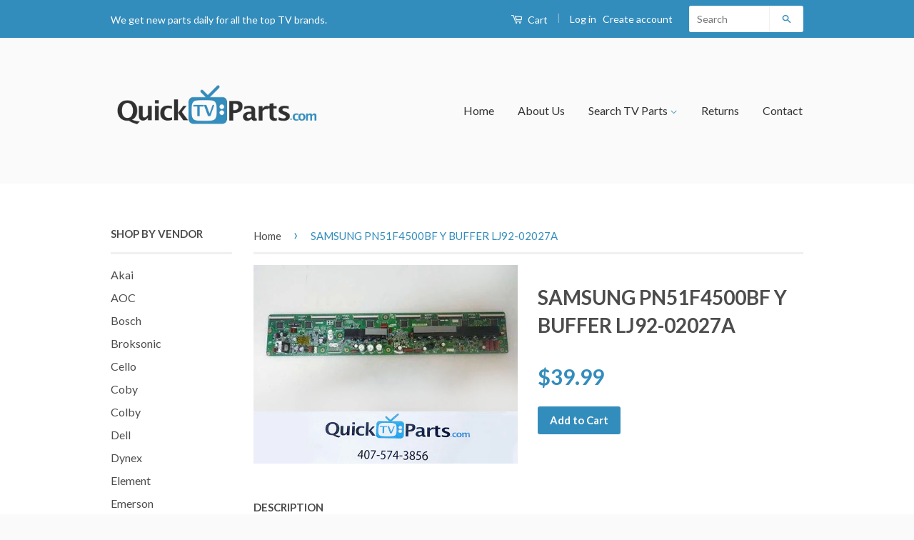

--- FILE ---
content_type: text/html; charset=utf-8
request_url: https://quicktvparts.com/products/samsung-pn51f4500bf-y-buffer-lj92-02027a
body_size: 18876
content:
<!doctype html>
<!--[if lt IE 7]><html class="no-js lt-ie9 lt-ie8 lt-ie7" lang="en"> <![endif]-->
<!--[if IE 7]><html class="no-js lt-ie9 lt-ie8" lang="en"> <![endif]-->
<!--[if IE 8]><html class="no-js lt-ie9" lang="en"> <![endif]-->
<!--[if IE 9 ]><html class="ie9 no-js"> <![endif]-->
<!--[if (gt IE 9)|!(IE)]><!--> <html class="no-js"> <!--<![endif]-->
<head>

  <!-- Basic page needs ================================================== -->
  <meta charset="utf-8">
  <meta http-equiv="X-UA-Compatible" content="IE=edge,chrome=1">

  
  <link rel="shortcut icon" href="//quicktvparts.com/cdn/shop/t/3/assets/favicon.png?v=12132279231580090761649529396" type="image/png" />
  

  <!-- Title and description ================================================== -->
  <title>
  SAMSUNG PN51F4500BF Y BUFFER LJ92-02027A &ndash; QuickTVParts.com
  </title>
  
  
  <meta name="description" content="SAMSUNG PN51F4500BF Y BUFFER LJ92-02027A   Compatible TV Models: Samsung PN51F4500BFXZA TS02 PN51F4550BFXZA   Please make sure your main board part number matches EXACTLY, otherwise it will NOT work.     We recommend ordering by part number whenever possible. Often times there are TV models that usemore than one set of">
  
  
  <!-- Social Meta Tags ================================================== -->
  

  <meta property="og:type" content="product">
  <meta property="og:title" content="SAMSUNG PN51F4500BF Y BUFFER  LJ92-02027A">
  <meta property="og:url" content="https://quicktvparts.com/products/samsung-pn51f4500bf-y-buffer-lj92-02027a">
  
  <meta property="og:image" content="http://quicktvparts.com/cdn/shop/products/38_587a0899-f5b5-492e-980b-76a5aeba5af6_grande.jpg?v=1478058467">
  <meta property="og:image:secure_url" content="https://quicktvparts.com/cdn/shop/products/38_587a0899-f5b5-492e-980b-76a5aeba5af6_grande.jpg?v=1478058467">
  
  <meta property="og:price:amount" content="39.99">
  <meta property="og:price:currency" content="USD">



  <meta property="og:description" content="SAMSUNG PN51F4500BF Y BUFFER LJ92-02027A   Compatible TV Models: Samsung PN51F4500BFXZA TS02 PN51F4550BFXZA   Please make sure your main board part number matches EXACTLY, otherwise it will NOT work.     We recommend ordering by part number whenever possible. Often times there are TV models that usemore than one set of">


<meta property="og:site_name" content="QuickTVParts.com">




  <meta name="twitter:card" content="summary">



  <meta name="twitter:title" content="SAMSUNG PN51F4500BF Y BUFFER  LJ92-02027A">
  <meta name="twitter:description" content="SAMSUNG PN51F4500BF 
Y BUFFER LJ92-02027A
 
Compatible TV Models:





Samsung


PN51F4500BFXZA TS02
PN51F4550BFXZA








 
Please make sure your main board part 
number matches EXACTLY, otherwise i">
  <meta name="twitter:image" content="https://quicktvparts.com/cdn/shop/products/38_587a0899-f5b5-492e-980b-76a5aeba5af6_large.jpg?v=1478058467">
  <meta name="twitter:image:width" content="480">
  <meta name="twitter:image:height" content="480">



  <!-- Helpers ================================================== -->
  <link rel="canonical" href="https://quicktvparts.com/products/samsung-pn51f4500bf-y-buffer-lj92-02027a">
  <meta name="viewport" content="width=device-width,initial-scale=1">
  <meta name="theme-color" content="#338dbc">

  
  <!-- Ajaxify Cart Plugin ================================================== -->
  <link href="//quicktvparts.com/cdn/shop/t/3/assets/ajaxify.scss.css?v=77820539487846778471649529459" rel="stylesheet" type="text/css" media="all" />
  

  <!-- CSS ================================================== -->
  <link href="//quicktvparts.com/cdn/shop/t/3/assets/timber.scss.css?v=84362760388441085241676565825" rel="stylesheet" type="text/css" media="all" />
  <link href="//quicktvparts.com/cdn/shop/t/3/assets/theme.scss.css?v=151346741974894236131676565825" rel="stylesheet" type="text/css" media="all" />

  
  
  
  <link href="//fonts.googleapis.com/css?family=Lato:400,700" rel="stylesheet" type="text/css" media="all" />


  



  <!-- Header hook for plugins ================================================== -->
  <script>window.performance && window.performance.mark && window.performance.mark('shopify.content_for_header.start');</script><meta id="shopify-digital-wallet" name="shopify-digital-wallet" content="/13950183/digital_wallets/dialog">
<meta name="shopify-checkout-api-token" content="f57ed3a946f5fe5051f3eb2c32a05930">
<meta id="in-context-paypal-metadata" data-shop-id="13950183" data-venmo-supported="false" data-environment="production" data-locale="en_US" data-paypal-v4="true" data-currency="USD">
<link rel="alternate" type="application/json+oembed" href="https://quicktvparts.com/products/samsung-pn51f4500bf-y-buffer-lj92-02027a.oembed">
<script async="async" src="/checkouts/internal/preloads.js?locale=en-US"></script>
<link rel="preconnect" href="https://shop.app" crossorigin="anonymous">
<script async="async" src="https://shop.app/checkouts/internal/preloads.js?locale=en-US&shop_id=13950183" crossorigin="anonymous"></script>
<script id="apple-pay-shop-capabilities" type="application/json">{"shopId":13950183,"countryCode":"US","currencyCode":"USD","merchantCapabilities":["supports3DS"],"merchantId":"gid:\/\/shopify\/Shop\/13950183","merchantName":"QuickTVParts.com","requiredBillingContactFields":["postalAddress","email","phone"],"requiredShippingContactFields":["postalAddress","email","phone"],"shippingType":"shipping","supportedNetworks":["visa","masterCard","amex","discover","elo","jcb"],"total":{"type":"pending","label":"QuickTVParts.com","amount":"1.00"},"shopifyPaymentsEnabled":true,"supportsSubscriptions":true}</script>
<script id="shopify-features" type="application/json">{"accessToken":"f57ed3a946f5fe5051f3eb2c32a05930","betas":["rich-media-storefront-analytics"],"domain":"quicktvparts.com","predictiveSearch":true,"shopId":13950183,"locale":"en"}</script>
<script>var Shopify = Shopify || {};
Shopify.shop = "quick-tv-parts.myshopify.com";
Shopify.locale = "en";
Shopify.currency = {"active":"USD","rate":"1.0"};
Shopify.country = "US";
Shopify.theme = {"name":"Classic with Installments message","id":121577635907,"schema_name":null,"schema_version":null,"theme_store_id":721,"role":"main"};
Shopify.theme.handle = "null";
Shopify.theme.style = {"id":null,"handle":null};
Shopify.cdnHost = "quicktvparts.com/cdn";
Shopify.routes = Shopify.routes || {};
Shopify.routes.root = "/";</script>
<script type="module">!function(o){(o.Shopify=o.Shopify||{}).modules=!0}(window);</script>
<script>!function(o){function n(){var o=[];function n(){o.push(Array.prototype.slice.apply(arguments))}return n.q=o,n}var t=o.Shopify=o.Shopify||{};t.loadFeatures=n(),t.autoloadFeatures=n()}(window);</script>
<script>
  window.ShopifyPay = window.ShopifyPay || {};
  window.ShopifyPay.apiHost = "shop.app\/pay";
  window.ShopifyPay.redirectState = null;
</script>
<script id="shop-js-analytics" type="application/json">{"pageType":"product"}</script>
<script defer="defer" async type="module" src="//quicktvparts.com/cdn/shopifycloud/shop-js/modules/v2/client.init-shop-cart-sync_DtuiiIyl.en.esm.js"></script>
<script defer="defer" async type="module" src="//quicktvparts.com/cdn/shopifycloud/shop-js/modules/v2/chunk.common_CUHEfi5Q.esm.js"></script>
<script type="module">
  await import("//quicktvparts.com/cdn/shopifycloud/shop-js/modules/v2/client.init-shop-cart-sync_DtuiiIyl.en.esm.js");
await import("//quicktvparts.com/cdn/shopifycloud/shop-js/modules/v2/chunk.common_CUHEfi5Q.esm.js");

  window.Shopify.SignInWithShop?.initShopCartSync?.({"fedCMEnabled":true,"windoidEnabled":true});

</script>
<script>
  window.Shopify = window.Shopify || {};
  if (!window.Shopify.featureAssets) window.Shopify.featureAssets = {};
  window.Shopify.featureAssets['shop-js'] = {"shop-cart-sync":["modules/v2/client.shop-cart-sync_DFoTY42P.en.esm.js","modules/v2/chunk.common_CUHEfi5Q.esm.js"],"init-fed-cm":["modules/v2/client.init-fed-cm_D2UNy1i2.en.esm.js","modules/v2/chunk.common_CUHEfi5Q.esm.js"],"init-shop-email-lookup-coordinator":["modules/v2/client.init-shop-email-lookup-coordinator_BQEe2rDt.en.esm.js","modules/v2/chunk.common_CUHEfi5Q.esm.js"],"shop-cash-offers":["modules/v2/client.shop-cash-offers_3CTtReFF.en.esm.js","modules/v2/chunk.common_CUHEfi5Q.esm.js","modules/v2/chunk.modal_BewljZkx.esm.js"],"shop-button":["modules/v2/client.shop-button_C6oxCjDL.en.esm.js","modules/v2/chunk.common_CUHEfi5Q.esm.js"],"init-windoid":["modules/v2/client.init-windoid_5pix8xhK.en.esm.js","modules/v2/chunk.common_CUHEfi5Q.esm.js"],"avatar":["modules/v2/client.avatar_BTnouDA3.en.esm.js"],"init-shop-cart-sync":["modules/v2/client.init-shop-cart-sync_DtuiiIyl.en.esm.js","modules/v2/chunk.common_CUHEfi5Q.esm.js"],"shop-toast-manager":["modules/v2/client.shop-toast-manager_BYv_8cH1.en.esm.js","modules/v2/chunk.common_CUHEfi5Q.esm.js"],"pay-button":["modules/v2/client.pay-button_FnF9EIkY.en.esm.js","modules/v2/chunk.common_CUHEfi5Q.esm.js"],"shop-login-button":["modules/v2/client.shop-login-button_CH1KUpOf.en.esm.js","modules/v2/chunk.common_CUHEfi5Q.esm.js","modules/v2/chunk.modal_BewljZkx.esm.js"],"init-customer-accounts-sign-up":["modules/v2/client.init-customer-accounts-sign-up_aj7QGgYS.en.esm.js","modules/v2/client.shop-login-button_CH1KUpOf.en.esm.js","modules/v2/chunk.common_CUHEfi5Q.esm.js","modules/v2/chunk.modal_BewljZkx.esm.js"],"init-shop-for-new-customer-accounts":["modules/v2/client.init-shop-for-new-customer-accounts_NbnYRf_7.en.esm.js","modules/v2/client.shop-login-button_CH1KUpOf.en.esm.js","modules/v2/chunk.common_CUHEfi5Q.esm.js","modules/v2/chunk.modal_BewljZkx.esm.js"],"init-customer-accounts":["modules/v2/client.init-customer-accounts_ppedhqCH.en.esm.js","modules/v2/client.shop-login-button_CH1KUpOf.en.esm.js","modules/v2/chunk.common_CUHEfi5Q.esm.js","modules/v2/chunk.modal_BewljZkx.esm.js"],"shop-follow-button":["modules/v2/client.shop-follow-button_CMIBBa6u.en.esm.js","modules/v2/chunk.common_CUHEfi5Q.esm.js","modules/v2/chunk.modal_BewljZkx.esm.js"],"lead-capture":["modules/v2/client.lead-capture_But0hIyf.en.esm.js","modules/v2/chunk.common_CUHEfi5Q.esm.js","modules/v2/chunk.modal_BewljZkx.esm.js"],"checkout-modal":["modules/v2/client.checkout-modal_BBxc70dQ.en.esm.js","modules/v2/chunk.common_CUHEfi5Q.esm.js","modules/v2/chunk.modal_BewljZkx.esm.js"],"shop-login":["modules/v2/client.shop-login_hM3Q17Kl.en.esm.js","modules/v2/chunk.common_CUHEfi5Q.esm.js","modules/v2/chunk.modal_BewljZkx.esm.js"],"payment-terms":["modules/v2/client.payment-terms_CAtGlQYS.en.esm.js","modules/v2/chunk.common_CUHEfi5Q.esm.js","modules/v2/chunk.modal_BewljZkx.esm.js"]};
</script>
<script>(function() {
  var isLoaded = false;
  function asyncLoad() {
    if (isLoaded) return;
    isLoaded = true;
    var urls = ["https:\/\/widgetic.com\/sdk\/sdk.js?shop=quick-tv-parts.myshopify.com"];
    for (var i = 0; i < urls.length; i++) {
      var s = document.createElement('script');
      s.type = 'text/javascript';
      s.async = true;
      s.src = urls[i];
      var x = document.getElementsByTagName('script')[0];
      x.parentNode.insertBefore(s, x);
    }
  };
  if(window.attachEvent) {
    window.attachEvent('onload', asyncLoad);
  } else {
    window.addEventListener('load', asyncLoad, false);
  }
})();</script>
<script id="__st">var __st={"a":13950183,"offset":-18000,"reqid":"127ae376-6447-45de-b649-3ac816c430fb-1767563862","pageurl":"quicktvparts.com\/products\/samsung-pn51f4500bf-y-buffer-lj92-02027a","u":"4476590008d7","p":"product","rtyp":"product","rid":8014132039};</script>
<script>window.ShopifyPaypalV4VisibilityTracking = true;</script>
<script id="captcha-bootstrap">!function(){'use strict';const t='contact',e='account',n='new_comment',o=[[t,t],['blogs',n],['comments',n],[t,'customer']],c=[[e,'customer_login'],[e,'guest_login'],[e,'recover_customer_password'],[e,'create_customer']],r=t=>t.map((([t,e])=>`form[action*='/${t}']:not([data-nocaptcha='true']) input[name='form_type'][value='${e}']`)).join(','),a=t=>()=>t?[...document.querySelectorAll(t)].map((t=>t.form)):[];function s(){const t=[...o],e=r(t);return a(e)}const i='password',u='form_key',d=['recaptcha-v3-token','g-recaptcha-response','h-captcha-response',i],f=()=>{try{return window.sessionStorage}catch{return}},m='__shopify_v',_=t=>t.elements[u];function p(t,e,n=!1){try{const o=window.sessionStorage,c=JSON.parse(o.getItem(e)),{data:r}=function(t){const{data:e,action:n}=t;return t[m]||n?{data:e,action:n}:{data:t,action:n}}(c);for(const[e,n]of Object.entries(r))t.elements[e]&&(t.elements[e].value=n);n&&o.removeItem(e)}catch(o){console.error('form repopulation failed',{error:o})}}const l='form_type',E='cptcha';function T(t){t.dataset[E]=!0}const w=window,h=w.document,L='Shopify',v='ce_forms',y='captcha';let A=!1;((t,e)=>{const n=(g='f06e6c50-85a8-45c8-87d0-21a2b65856fe',I='https://cdn.shopify.com/shopifycloud/storefront-forms-hcaptcha/ce_storefront_forms_captcha_hcaptcha.v1.5.2.iife.js',D={infoText:'Protected by hCaptcha',privacyText:'Privacy',termsText:'Terms'},(t,e,n)=>{const o=w[L][v],c=o.bindForm;if(c)return c(t,g,e,D).then(n);var r;o.q.push([[t,g,e,D],n]),r=I,A||(h.body.append(Object.assign(h.createElement('script'),{id:'captcha-provider',async:!0,src:r})),A=!0)});var g,I,D;w[L]=w[L]||{},w[L][v]=w[L][v]||{},w[L][v].q=[],w[L][y]=w[L][y]||{},w[L][y].protect=function(t,e){n(t,void 0,e),T(t)},Object.freeze(w[L][y]),function(t,e,n,w,h,L){const[v,y,A,g]=function(t,e,n){const i=e?o:[],u=t?c:[],d=[...i,...u],f=r(d),m=r(i),_=r(d.filter((([t,e])=>n.includes(e))));return[a(f),a(m),a(_),s()]}(w,h,L),I=t=>{const e=t.target;return e instanceof HTMLFormElement?e:e&&e.form},D=t=>v().includes(t);t.addEventListener('submit',(t=>{const e=I(t);if(!e)return;const n=D(e)&&!e.dataset.hcaptchaBound&&!e.dataset.recaptchaBound,o=_(e),c=g().includes(e)&&(!o||!o.value);(n||c)&&t.preventDefault(),c&&!n&&(function(t){try{if(!f())return;!function(t){const e=f();if(!e)return;const n=_(t);if(!n)return;const o=n.value;o&&e.removeItem(o)}(t);const e=Array.from(Array(32),(()=>Math.random().toString(36)[2])).join('');!function(t,e){_(t)||t.append(Object.assign(document.createElement('input'),{type:'hidden',name:u})),t.elements[u].value=e}(t,e),function(t,e){const n=f();if(!n)return;const o=[...t.querySelectorAll(`input[type='${i}']`)].map((({name:t})=>t)),c=[...d,...o],r={};for(const[a,s]of new FormData(t).entries())c.includes(a)||(r[a]=s);n.setItem(e,JSON.stringify({[m]:1,action:t.action,data:r}))}(t,e)}catch(e){console.error('failed to persist form',e)}}(e),e.submit())}));const S=(t,e)=>{t&&!t.dataset[E]&&(n(t,e.some((e=>e===t))),T(t))};for(const o of['focusin','change'])t.addEventListener(o,(t=>{const e=I(t);D(e)&&S(e,y())}));const B=e.get('form_key'),M=e.get(l),P=B&&M;t.addEventListener('DOMContentLoaded',(()=>{const t=y();if(P)for(const e of t)e.elements[l].value===M&&p(e,B);[...new Set([...A(),...v().filter((t=>'true'===t.dataset.shopifyCaptcha))])].forEach((e=>S(e,t)))}))}(h,new URLSearchParams(w.location.search),n,t,e,['guest_login'])})(!0,!0)}();</script>
<script integrity="sha256-4kQ18oKyAcykRKYeNunJcIwy7WH5gtpwJnB7kiuLZ1E=" data-source-attribution="shopify.loadfeatures" defer="defer" src="//quicktvparts.com/cdn/shopifycloud/storefront/assets/storefront/load_feature-a0a9edcb.js" crossorigin="anonymous"></script>
<script crossorigin="anonymous" defer="defer" src="//quicktvparts.com/cdn/shopifycloud/storefront/assets/shopify_pay/storefront-65b4c6d7.js?v=20250812"></script>
<script data-source-attribution="shopify.dynamic_checkout.dynamic.init">var Shopify=Shopify||{};Shopify.PaymentButton=Shopify.PaymentButton||{isStorefrontPortableWallets:!0,init:function(){window.Shopify.PaymentButton.init=function(){};var t=document.createElement("script");t.src="https://quicktvparts.com/cdn/shopifycloud/portable-wallets/latest/portable-wallets.en.js",t.type="module",document.head.appendChild(t)}};
</script>
<script data-source-attribution="shopify.dynamic_checkout.buyer_consent">
  function portableWalletsHideBuyerConsent(e){var t=document.getElementById("shopify-buyer-consent"),n=document.getElementById("shopify-subscription-policy-button");t&&n&&(t.classList.add("hidden"),t.setAttribute("aria-hidden","true"),n.removeEventListener("click",e))}function portableWalletsShowBuyerConsent(e){var t=document.getElementById("shopify-buyer-consent"),n=document.getElementById("shopify-subscription-policy-button");t&&n&&(t.classList.remove("hidden"),t.removeAttribute("aria-hidden"),n.addEventListener("click",e))}window.Shopify?.PaymentButton&&(window.Shopify.PaymentButton.hideBuyerConsent=portableWalletsHideBuyerConsent,window.Shopify.PaymentButton.showBuyerConsent=portableWalletsShowBuyerConsent);
</script>
<script data-source-attribution="shopify.dynamic_checkout.cart.bootstrap">document.addEventListener("DOMContentLoaded",(function(){function t(){return document.querySelector("shopify-accelerated-checkout-cart, shopify-accelerated-checkout")}if(t())Shopify.PaymentButton.init();else{new MutationObserver((function(e,n){t()&&(Shopify.PaymentButton.init(),n.disconnect())})).observe(document.body,{childList:!0,subtree:!0})}}));
</script>
<link id="shopify-accelerated-checkout-styles" rel="stylesheet" media="screen" href="https://quicktvparts.com/cdn/shopifycloud/portable-wallets/latest/accelerated-checkout-backwards-compat.css" crossorigin="anonymous">
<style id="shopify-accelerated-checkout-cart">
        #shopify-buyer-consent {
  margin-top: 1em;
  display: inline-block;
  width: 100%;
}

#shopify-buyer-consent.hidden {
  display: none;
}

#shopify-subscription-policy-button {
  background: none;
  border: none;
  padding: 0;
  text-decoration: underline;
  font-size: inherit;
  cursor: pointer;
}

#shopify-subscription-policy-button::before {
  box-shadow: none;
}

      </style>

<script>window.performance && window.performance.mark && window.performance.mark('shopify.content_for_header.end');</script>

  

<!--[if lt IE 9]>
<script src="//cdnjs.cloudflare.com/ajax/libs/html5shiv/3.7.2/html5shiv.min.js" type="text/javascript"></script>
<script src="//quicktvparts.com/cdn/shop/t/3/assets/respond.min.js?v=52248677837542619231649529429" type="text/javascript"></script>
<link href="//quicktvparts.com/cdn/shop/t/3/assets/respond-proxy.html" id="respond-proxy" rel="respond-proxy" />
<link href="//quicktvparts.com/search?q=306205ed10050a4fdc5c46cfe46a724b" id="respond-redirect" rel="respond-redirect" />
<script src="//quicktvparts.com/search?q=306205ed10050a4fdc5c46cfe46a724b" type="text/javascript"></script>
<![endif]-->



  <script src="//ajax.googleapis.com/ajax/libs/jquery/1.11.0/jquery.min.js" type="text/javascript"></script>
  <script src="//quicktvparts.com/cdn/shop/t/3/assets/modernizr.min.js?v=26620055551102246001649529420" type="text/javascript"></script>

  
  

<link href="https://monorail-edge.shopifysvc.com" rel="dns-prefetch">
<script>(function(){if ("sendBeacon" in navigator && "performance" in window) {try {var session_token_from_headers = performance.getEntriesByType('navigation')[0].serverTiming.find(x => x.name == '_s').description;} catch {var session_token_from_headers = undefined;}var session_cookie_matches = document.cookie.match(/_shopify_s=([^;]*)/);var session_token_from_cookie = session_cookie_matches && session_cookie_matches.length === 2 ? session_cookie_matches[1] : "";var session_token = session_token_from_headers || session_token_from_cookie || "";function handle_abandonment_event(e) {var entries = performance.getEntries().filter(function(entry) {return /monorail-edge.shopifysvc.com/.test(entry.name);});if (!window.abandonment_tracked && entries.length === 0) {window.abandonment_tracked = true;var currentMs = Date.now();var navigation_start = performance.timing.navigationStart;var payload = {shop_id: 13950183,url: window.location.href,navigation_start,duration: currentMs - navigation_start,session_token,page_type: "product"};window.navigator.sendBeacon("https://monorail-edge.shopifysvc.com/v1/produce", JSON.stringify({schema_id: "online_store_buyer_site_abandonment/1.1",payload: payload,metadata: {event_created_at_ms: currentMs,event_sent_at_ms: currentMs}}));}}window.addEventListener('pagehide', handle_abandonment_event);}}());</script>
<script id="web-pixels-manager-setup">(function e(e,d,r,n,o){if(void 0===o&&(o={}),!Boolean(null===(a=null===(i=window.Shopify)||void 0===i?void 0:i.analytics)||void 0===a?void 0:a.replayQueue)){var i,a;window.Shopify=window.Shopify||{};var t=window.Shopify;t.analytics=t.analytics||{};var s=t.analytics;s.replayQueue=[],s.publish=function(e,d,r){return s.replayQueue.push([e,d,r]),!0};try{self.performance.mark("wpm:start")}catch(e){}var l=function(){var e={modern:/Edge?\/(1{2}[4-9]|1[2-9]\d|[2-9]\d{2}|\d{4,})\.\d+(\.\d+|)|Firefox\/(1{2}[4-9]|1[2-9]\d|[2-9]\d{2}|\d{4,})\.\d+(\.\d+|)|Chrom(ium|e)\/(9{2}|\d{3,})\.\d+(\.\d+|)|(Maci|X1{2}).+ Version\/(15\.\d+|(1[6-9]|[2-9]\d|\d{3,})\.\d+)([,.]\d+|)( \(\w+\)|)( Mobile\/\w+|) Safari\/|Chrome.+OPR\/(9{2}|\d{3,})\.\d+\.\d+|(CPU[ +]OS|iPhone[ +]OS|CPU[ +]iPhone|CPU IPhone OS|CPU iPad OS)[ +]+(15[._]\d+|(1[6-9]|[2-9]\d|\d{3,})[._]\d+)([._]\d+|)|Android:?[ /-](13[3-9]|1[4-9]\d|[2-9]\d{2}|\d{4,})(\.\d+|)(\.\d+|)|Android.+Firefox\/(13[5-9]|1[4-9]\d|[2-9]\d{2}|\d{4,})\.\d+(\.\d+|)|Android.+Chrom(ium|e)\/(13[3-9]|1[4-9]\d|[2-9]\d{2}|\d{4,})\.\d+(\.\d+|)|SamsungBrowser\/([2-9]\d|\d{3,})\.\d+/,legacy:/Edge?\/(1[6-9]|[2-9]\d|\d{3,})\.\d+(\.\d+|)|Firefox\/(5[4-9]|[6-9]\d|\d{3,})\.\d+(\.\d+|)|Chrom(ium|e)\/(5[1-9]|[6-9]\d|\d{3,})\.\d+(\.\d+|)([\d.]+$|.*Safari\/(?![\d.]+ Edge\/[\d.]+$))|(Maci|X1{2}).+ Version\/(10\.\d+|(1[1-9]|[2-9]\d|\d{3,})\.\d+)([,.]\d+|)( \(\w+\)|)( Mobile\/\w+|) Safari\/|Chrome.+OPR\/(3[89]|[4-9]\d|\d{3,})\.\d+\.\d+|(CPU[ +]OS|iPhone[ +]OS|CPU[ +]iPhone|CPU IPhone OS|CPU iPad OS)[ +]+(10[._]\d+|(1[1-9]|[2-9]\d|\d{3,})[._]\d+)([._]\d+|)|Android:?[ /-](13[3-9]|1[4-9]\d|[2-9]\d{2}|\d{4,})(\.\d+|)(\.\d+|)|Mobile Safari.+OPR\/([89]\d|\d{3,})\.\d+\.\d+|Android.+Firefox\/(13[5-9]|1[4-9]\d|[2-9]\d{2}|\d{4,})\.\d+(\.\d+|)|Android.+Chrom(ium|e)\/(13[3-9]|1[4-9]\d|[2-9]\d{2}|\d{4,})\.\d+(\.\d+|)|Android.+(UC? ?Browser|UCWEB|U3)[ /]?(15\.([5-9]|\d{2,})|(1[6-9]|[2-9]\d|\d{3,})\.\d+)\.\d+|SamsungBrowser\/(5\.\d+|([6-9]|\d{2,})\.\d+)|Android.+MQ{2}Browser\/(14(\.(9|\d{2,})|)|(1[5-9]|[2-9]\d|\d{3,})(\.\d+|))(\.\d+|)|K[Aa][Ii]OS\/(3\.\d+|([4-9]|\d{2,})\.\d+)(\.\d+|)/},d=e.modern,r=e.legacy,n=navigator.userAgent;return n.match(d)?"modern":n.match(r)?"legacy":"unknown"}(),u="modern"===l?"modern":"legacy",c=(null!=n?n:{modern:"",legacy:""})[u],f=function(e){return[e.baseUrl,"/wpm","/b",e.hashVersion,"modern"===e.buildTarget?"m":"l",".js"].join("")}({baseUrl:d,hashVersion:r,buildTarget:u}),m=function(e){var d=e.version,r=e.bundleTarget,n=e.surface,o=e.pageUrl,i=e.monorailEndpoint;return{emit:function(e){var a=e.status,t=e.errorMsg,s=(new Date).getTime(),l=JSON.stringify({metadata:{event_sent_at_ms:s},events:[{schema_id:"web_pixels_manager_load/3.1",payload:{version:d,bundle_target:r,page_url:o,status:a,surface:n,error_msg:t},metadata:{event_created_at_ms:s}}]});if(!i)return console&&console.warn&&console.warn("[Web Pixels Manager] No Monorail endpoint provided, skipping logging."),!1;try{return self.navigator.sendBeacon.bind(self.navigator)(i,l)}catch(e){}var u=new XMLHttpRequest;try{return u.open("POST",i,!0),u.setRequestHeader("Content-Type","text/plain"),u.send(l),!0}catch(e){return console&&console.warn&&console.warn("[Web Pixels Manager] Got an unhandled error while logging to Monorail."),!1}}}}({version:r,bundleTarget:l,surface:e.surface,pageUrl:self.location.href,monorailEndpoint:e.monorailEndpoint});try{o.browserTarget=l,function(e){var d=e.src,r=e.async,n=void 0===r||r,o=e.onload,i=e.onerror,a=e.sri,t=e.scriptDataAttributes,s=void 0===t?{}:t,l=document.createElement("script"),u=document.querySelector("head"),c=document.querySelector("body");if(l.async=n,l.src=d,a&&(l.integrity=a,l.crossOrigin="anonymous"),s)for(var f in s)if(Object.prototype.hasOwnProperty.call(s,f))try{l.dataset[f]=s[f]}catch(e){}if(o&&l.addEventListener("load",o),i&&l.addEventListener("error",i),u)u.appendChild(l);else{if(!c)throw new Error("Did not find a head or body element to append the script");c.appendChild(l)}}({src:f,async:!0,onload:function(){if(!function(){var e,d;return Boolean(null===(d=null===(e=window.Shopify)||void 0===e?void 0:e.analytics)||void 0===d?void 0:d.initialized)}()){var d=window.webPixelsManager.init(e)||void 0;if(d){var r=window.Shopify.analytics;r.replayQueue.forEach((function(e){var r=e[0],n=e[1],o=e[2];d.publishCustomEvent(r,n,o)})),r.replayQueue=[],r.publish=d.publishCustomEvent,r.visitor=d.visitor,r.initialized=!0}}},onerror:function(){return m.emit({status:"failed",errorMsg:"".concat(f," has failed to load")})},sri:function(e){var d=/^sha384-[A-Za-z0-9+/=]+$/;return"string"==typeof e&&d.test(e)}(c)?c:"",scriptDataAttributes:o}),m.emit({status:"loading"})}catch(e){m.emit({status:"failed",errorMsg:(null==e?void 0:e.message)||"Unknown error"})}}})({shopId: 13950183,storefrontBaseUrl: "https://quicktvparts.com",extensionsBaseUrl: "https://extensions.shopifycdn.com/cdn/shopifycloud/web-pixels-manager",monorailEndpoint: "https://monorail-edge.shopifysvc.com/unstable/produce_batch",surface: "storefront-renderer",enabledBetaFlags: ["2dca8a86","a0d5f9d2"],webPixelsConfigList: [{"id":"397606979","configuration":"{\"config\":\"{\\\"pixel_id\\\":\\\"G-BBJ7KMX15Q\\\",\\\"gtag_events\\\":[{\\\"type\\\":\\\"purchase\\\",\\\"action_label\\\":\\\"G-BBJ7KMX15Q\\\"},{\\\"type\\\":\\\"page_view\\\",\\\"action_label\\\":\\\"G-BBJ7KMX15Q\\\"},{\\\"type\\\":\\\"view_item\\\",\\\"action_label\\\":\\\"G-BBJ7KMX15Q\\\"},{\\\"type\\\":\\\"search\\\",\\\"action_label\\\":\\\"G-BBJ7KMX15Q\\\"},{\\\"type\\\":\\\"add_to_cart\\\",\\\"action_label\\\":\\\"G-BBJ7KMX15Q\\\"},{\\\"type\\\":\\\"begin_checkout\\\",\\\"action_label\\\":\\\"G-BBJ7KMX15Q\\\"},{\\\"type\\\":\\\"add_payment_info\\\",\\\"action_label\\\":\\\"G-BBJ7KMX15Q\\\"}],\\\"enable_monitoring_mode\\\":false}\"}","eventPayloadVersion":"v1","runtimeContext":"OPEN","scriptVersion":"b2a88bafab3e21179ed38636efcd8a93","type":"APP","apiClientId":1780363,"privacyPurposes":[],"dataSharingAdjustments":{"protectedCustomerApprovalScopes":["read_customer_address","read_customer_email","read_customer_name","read_customer_personal_data","read_customer_phone"]}},{"id":"shopify-app-pixel","configuration":"{}","eventPayloadVersion":"v1","runtimeContext":"STRICT","scriptVersion":"0450","apiClientId":"shopify-pixel","type":"APP","privacyPurposes":["ANALYTICS","MARKETING"]},{"id":"shopify-custom-pixel","eventPayloadVersion":"v1","runtimeContext":"LAX","scriptVersion":"0450","apiClientId":"shopify-pixel","type":"CUSTOM","privacyPurposes":["ANALYTICS","MARKETING"]}],isMerchantRequest: false,initData: {"shop":{"name":"QuickTVParts.com","paymentSettings":{"currencyCode":"USD"},"myshopifyDomain":"quick-tv-parts.myshopify.com","countryCode":"US","storefrontUrl":"https:\/\/quicktvparts.com"},"customer":null,"cart":null,"checkout":null,"productVariants":[{"price":{"amount":39.99,"currencyCode":"USD"},"product":{"title":"SAMSUNG PN51F4500BF Y BUFFER  LJ92-02027A","vendor":"Samsung","id":"8014132039","untranslatedTitle":"SAMSUNG PN51F4500BF Y BUFFER  LJ92-02027A","url":"\/products\/samsung-pn51f4500bf-y-buffer-lj92-02027a","type":"TV Boards, Parts \u0026 Components"},"id":"25400066951","image":{"src":"\/\/quicktvparts.com\/cdn\/shop\/products\/38_587a0899-f5b5-492e-980b-76a5aeba5af6.jpg?v=1478058467"},"sku":"","title":"Default Title","untranslatedTitle":"Default Title"}],"purchasingCompany":null},},"https://quicktvparts.com/cdn","da62cc92w68dfea28pcf9825a4m392e00d0",{"modern":"","legacy":""},{"shopId":"13950183","storefrontBaseUrl":"https:\/\/quicktvparts.com","extensionBaseUrl":"https:\/\/extensions.shopifycdn.com\/cdn\/shopifycloud\/web-pixels-manager","surface":"storefront-renderer","enabledBetaFlags":"[\"2dca8a86\", \"a0d5f9d2\"]","isMerchantRequest":"false","hashVersion":"da62cc92w68dfea28pcf9825a4m392e00d0","publish":"custom","events":"[[\"page_viewed\",{}],[\"product_viewed\",{\"productVariant\":{\"price\":{\"amount\":39.99,\"currencyCode\":\"USD\"},\"product\":{\"title\":\"SAMSUNG PN51F4500BF Y BUFFER  LJ92-02027A\",\"vendor\":\"Samsung\",\"id\":\"8014132039\",\"untranslatedTitle\":\"SAMSUNG PN51F4500BF Y BUFFER  LJ92-02027A\",\"url\":\"\/products\/samsung-pn51f4500bf-y-buffer-lj92-02027a\",\"type\":\"TV Boards, Parts \u0026 Components\"},\"id\":\"25400066951\",\"image\":{\"src\":\"\/\/quicktvparts.com\/cdn\/shop\/products\/38_587a0899-f5b5-492e-980b-76a5aeba5af6.jpg?v=1478058467\"},\"sku\":\"\",\"title\":\"Default Title\",\"untranslatedTitle\":\"Default Title\"}}]]"});</script><script>
  window.ShopifyAnalytics = window.ShopifyAnalytics || {};
  window.ShopifyAnalytics.meta = window.ShopifyAnalytics.meta || {};
  window.ShopifyAnalytics.meta.currency = 'USD';
  var meta = {"product":{"id":8014132039,"gid":"gid:\/\/shopify\/Product\/8014132039","vendor":"Samsung","type":"TV Boards, Parts \u0026 Components","handle":"samsung-pn51f4500bf-y-buffer-lj92-02027a","variants":[{"id":25400066951,"price":3999,"name":"SAMSUNG PN51F4500BF Y BUFFER  LJ92-02027A","public_title":null,"sku":""}],"remote":false},"page":{"pageType":"product","resourceType":"product","resourceId":8014132039,"requestId":"127ae376-6447-45de-b649-3ac816c430fb-1767563862"}};
  for (var attr in meta) {
    window.ShopifyAnalytics.meta[attr] = meta[attr];
  }
</script>
<script class="analytics">
  (function () {
    var customDocumentWrite = function(content) {
      var jquery = null;

      if (window.jQuery) {
        jquery = window.jQuery;
      } else if (window.Checkout && window.Checkout.$) {
        jquery = window.Checkout.$;
      }

      if (jquery) {
        jquery('body').append(content);
      }
    };

    var hasLoggedConversion = function(token) {
      if (token) {
        return document.cookie.indexOf('loggedConversion=' + token) !== -1;
      }
      return false;
    }

    var setCookieIfConversion = function(token) {
      if (token) {
        var twoMonthsFromNow = new Date(Date.now());
        twoMonthsFromNow.setMonth(twoMonthsFromNow.getMonth() + 2);

        document.cookie = 'loggedConversion=' + token + '; expires=' + twoMonthsFromNow;
      }
    }

    var trekkie = window.ShopifyAnalytics.lib = window.trekkie = window.trekkie || [];
    if (trekkie.integrations) {
      return;
    }
    trekkie.methods = [
      'identify',
      'page',
      'ready',
      'track',
      'trackForm',
      'trackLink'
    ];
    trekkie.factory = function(method) {
      return function() {
        var args = Array.prototype.slice.call(arguments);
        args.unshift(method);
        trekkie.push(args);
        return trekkie;
      };
    };
    for (var i = 0; i < trekkie.methods.length; i++) {
      var key = trekkie.methods[i];
      trekkie[key] = trekkie.factory(key);
    }
    trekkie.load = function(config) {
      trekkie.config = config || {};
      trekkie.config.initialDocumentCookie = document.cookie;
      var first = document.getElementsByTagName('script')[0];
      var script = document.createElement('script');
      script.type = 'text/javascript';
      script.onerror = function(e) {
        var scriptFallback = document.createElement('script');
        scriptFallback.type = 'text/javascript';
        scriptFallback.onerror = function(error) {
                var Monorail = {
      produce: function produce(monorailDomain, schemaId, payload) {
        var currentMs = new Date().getTime();
        var event = {
          schema_id: schemaId,
          payload: payload,
          metadata: {
            event_created_at_ms: currentMs,
            event_sent_at_ms: currentMs
          }
        };
        return Monorail.sendRequest("https://" + monorailDomain + "/v1/produce", JSON.stringify(event));
      },
      sendRequest: function sendRequest(endpointUrl, payload) {
        // Try the sendBeacon API
        if (window && window.navigator && typeof window.navigator.sendBeacon === 'function' && typeof window.Blob === 'function' && !Monorail.isIos12()) {
          var blobData = new window.Blob([payload], {
            type: 'text/plain'
          });

          if (window.navigator.sendBeacon(endpointUrl, blobData)) {
            return true;
          } // sendBeacon was not successful

        } // XHR beacon

        var xhr = new XMLHttpRequest();

        try {
          xhr.open('POST', endpointUrl);
          xhr.setRequestHeader('Content-Type', 'text/plain');
          xhr.send(payload);
        } catch (e) {
          console.log(e);
        }

        return false;
      },
      isIos12: function isIos12() {
        return window.navigator.userAgent.lastIndexOf('iPhone; CPU iPhone OS 12_') !== -1 || window.navigator.userAgent.lastIndexOf('iPad; CPU OS 12_') !== -1;
      }
    };
    Monorail.produce('monorail-edge.shopifysvc.com',
      'trekkie_storefront_load_errors/1.1',
      {shop_id: 13950183,
      theme_id: 121577635907,
      app_name: "storefront",
      context_url: window.location.href,
      source_url: "//quicktvparts.com/cdn/s/trekkie.storefront.8f32c7f0b513e73f3235c26245676203e1209161.min.js"});

        };
        scriptFallback.async = true;
        scriptFallback.src = '//quicktvparts.com/cdn/s/trekkie.storefront.8f32c7f0b513e73f3235c26245676203e1209161.min.js';
        first.parentNode.insertBefore(scriptFallback, first);
      };
      script.async = true;
      script.src = '//quicktvparts.com/cdn/s/trekkie.storefront.8f32c7f0b513e73f3235c26245676203e1209161.min.js';
      first.parentNode.insertBefore(script, first);
    };
    trekkie.load(
      {"Trekkie":{"appName":"storefront","development":false,"defaultAttributes":{"shopId":13950183,"isMerchantRequest":null,"themeId":121577635907,"themeCityHash":"15230973834595085342","contentLanguage":"en","currency":"USD","eventMetadataId":"3769dba5-abbd-4a2f-9bb9-7df496c47eb1"},"isServerSideCookieWritingEnabled":true,"monorailRegion":"shop_domain","enabledBetaFlags":["65f19447"]},"Session Attribution":{},"S2S":{"facebookCapiEnabled":false,"source":"trekkie-storefront-renderer","apiClientId":580111}}
    );

    var loaded = false;
    trekkie.ready(function() {
      if (loaded) return;
      loaded = true;

      window.ShopifyAnalytics.lib = window.trekkie;

      var originalDocumentWrite = document.write;
      document.write = customDocumentWrite;
      try { window.ShopifyAnalytics.merchantGoogleAnalytics.call(this); } catch(error) {};
      document.write = originalDocumentWrite;

      window.ShopifyAnalytics.lib.page(null,{"pageType":"product","resourceType":"product","resourceId":8014132039,"requestId":"127ae376-6447-45de-b649-3ac816c430fb-1767563862","shopifyEmitted":true});

      var match = window.location.pathname.match(/checkouts\/(.+)\/(thank_you|post_purchase)/)
      var token = match? match[1]: undefined;
      if (!hasLoggedConversion(token)) {
        setCookieIfConversion(token);
        window.ShopifyAnalytics.lib.track("Viewed Product",{"currency":"USD","variantId":25400066951,"productId":8014132039,"productGid":"gid:\/\/shopify\/Product\/8014132039","name":"SAMSUNG PN51F4500BF Y BUFFER  LJ92-02027A","price":"39.99","sku":"","brand":"Samsung","variant":null,"category":"TV Boards, Parts \u0026 Components","nonInteraction":true,"remote":false},undefined,undefined,{"shopifyEmitted":true});
      window.ShopifyAnalytics.lib.track("monorail:\/\/trekkie_storefront_viewed_product\/1.1",{"currency":"USD","variantId":25400066951,"productId":8014132039,"productGid":"gid:\/\/shopify\/Product\/8014132039","name":"SAMSUNG PN51F4500BF Y BUFFER  LJ92-02027A","price":"39.99","sku":"","brand":"Samsung","variant":null,"category":"TV Boards, Parts \u0026 Components","nonInteraction":true,"remote":false,"referer":"https:\/\/quicktvparts.com\/products\/samsung-pn51f4500bf-y-buffer-lj92-02027a"});
      }
    });


        var eventsListenerScript = document.createElement('script');
        eventsListenerScript.async = true;
        eventsListenerScript.src = "//quicktvparts.com/cdn/shopifycloud/storefront/assets/shop_events_listener-3da45d37.js";
        document.getElementsByTagName('head')[0].appendChild(eventsListenerScript);

})();</script>
  <script>
  if (!window.ga || (window.ga && typeof window.ga !== 'function')) {
    window.ga = function ga() {
      (window.ga.q = window.ga.q || []).push(arguments);
      if (window.Shopify && window.Shopify.analytics && typeof window.Shopify.analytics.publish === 'function') {
        window.Shopify.analytics.publish("ga_stub_called", {}, {sendTo: "google_osp_migration"});
      }
      console.error("Shopify's Google Analytics stub called with:", Array.from(arguments), "\nSee https://help.shopify.com/manual/promoting-marketing/pixels/pixel-migration#google for more information.");
    };
    if (window.Shopify && window.Shopify.analytics && typeof window.Shopify.analytics.publish === 'function') {
      window.Shopify.analytics.publish("ga_stub_initialized", {}, {sendTo: "google_osp_migration"});
    }
  }
</script>
<script
  defer
  src="https://quicktvparts.com/cdn/shopifycloud/perf-kit/shopify-perf-kit-2.1.2.min.js"
  data-application="storefront-renderer"
  data-shop-id="13950183"
  data-render-region="gcp-us-central1"
  data-page-type="product"
  data-theme-instance-id="121577635907"
  data-theme-name=""
  data-theme-version=""
  data-monorail-region="shop_domain"
  data-resource-timing-sampling-rate="10"
  data-shs="true"
  data-shs-beacon="true"
  data-shs-export-with-fetch="true"
  data-shs-logs-sample-rate="1"
  data-shs-beacon-endpoint="https://quicktvparts.com/api/collect"
></script>
</head>

<body id="samsung-pn51f4500bf-y-buffer-lj92-02027a" class="template-product" >

  <div class="header-bar">
  <div class="wrapper medium-down--hide">
    <div class="large--display-table">
      <div class="header-bar__left large--display-table-cell">
        
          <div class="header-bar__module header-bar__message">
            We get new parts daily for all the top TV brands.
          </div>
        
      </div>

      <div class="header-bar__right large--display-table-cell">
        <div class="header-bar__module">
          <a href="/cart" class="cart-toggle">
            <span class="icon icon-cart header-bar__cart-icon" aria-hidden="true"></span>
            Cart
            <span class="cart-count header-bar__cart-count hidden-count">0</span>
          </a>
        </div>

        
          <span class="header-bar__sep" aria-hidden="true">|</span>
          <ul class="header-bar__module header-bar__module--list">
            
              <li>
                <a href="/account/login" id="customer_login_link">Log in</a>
              </li>
              <li>
                <a href="/account/register" id="customer_register_link">Create account</a>
              </li>
            
          </ul>
        
        
        
          <div class="header-bar__module header-bar__search">
            <form action="/search" method="get" class="input-group search-box" role="search">

<input type="search" name="q" value="" placeholder="Search" class="input-group-field" aria-label="Search">
<span class="input-group-btn">
<button type="submit" class="btn icon-fallback-text">
<span class="icon icon-search" aria-hidden="true"></span>
<span class="fallback-text">Search</span>
</button>
</span>
</form>
          </div>
        

      </div>
    </div>
  </div>
  <div class="wrapper large--hide">
    <button type="button" class="mobile-nav-trigger" id="MobileNavTrigger">
      <span class="icon icon-hamburger" aria-hidden="true"></span>
      Menu
    </button>
    <a href="/cart" class="cart-toggle mobile-cart-toggle">
      <span class="icon icon-cart header-bar__cart-icon" aria-hidden="true"></span>
      Cart <span class="cart-count hidden-count">0</span>
    </a>
  </div>
  <ul id="MobileNav" class="mobile-nav large--hide">
  
  
  
  <li class="mobile-nav__link" aria-haspopup="true">
    
      <a href="/" class="mobile-nav">
        Home
      </a>
    
  </li>
  
  
  <li class="mobile-nav__link" aria-haspopup="true">
    
      <a href="/pages/about-us" class="mobile-nav">
        About Us
      </a>
    
  </li>
  
  
  <li class="mobile-nav__link" aria-haspopup="true">
    
      <a href="/search" class="mobile-nav__sublist-trigger">
        Search TV Parts
        <span class="icon-fallback-text mobile-nav__sublist-expand">
  <span class="icon icon-plus" aria-hidden="true"></span>
  <span class="fallback-text">+</span>
</span>
<span class="icon-fallback-text mobile-nav__sublist-contract">
  <span class="icon icon-minus" aria-hidden="true"></span>
  <span class="fallback-text">-</span>
</span>
      </a>
      <ul class="mobile-nav__sublist">  
        
          <li class="mobile-nav__sublist-link">
            <a href="/pages/sony">Search Sony TV Parts</a>
          </li>
        
          <li class="mobile-nav__sublist-link">
            <a href="/pages/samsung">Search Samsung TV Parts</a>
          </li>
        
          <li class="mobile-nav__sublist-link">
            <a href="/pages/vizio">Search Vizio TV Parts</a>
          </li>
        
          <li class="mobile-nav__sublist-link">
            <a href="/search">Search All TV Parts</a>
          </li>
        
      </ul>
    
  </li>
  
  
  <li class="mobile-nav__link" aria-haspopup="true">
    
      <a href="/pages/returns" class="mobile-nav">
        Returns
      </a>
    
  </li>
  
  
  <li class="mobile-nav__link" aria-haspopup="true">
    
      <a href="/pages/contact" class="mobile-nav">
        Contact
      </a>
    
  </li>
  
  
    
      
      
      
      
      
    
      
      
      
      
      
    
      
      
      
      
      
    
      
      
      
      
      
    
      
      
      
      
      
    
    
    
    
    
      
      
      
      <li class="mobile-nav__link" aria-haspopup="true">
  <a href="#" class="mobile-nav__sublist-trigger">
    Shop by Brand
    <span class="icon-fallback-text mobile-nav__sublist-expand">
  <span class="icon icon-plus" aria-hidden="true"></span>
  <span class="fallback-text">+</span>
</span>
<span class="icon-fallback-text mobile-nav__sublist-contract">
  <span class="icon icon-minus" aria-hidden="true"></span>
  <span class="fallback-text">-</span>
</span>
  </a>
  <ul class="mobile-nav__sublist">
  
    
      <li class="mobile-nav__sublist-link">
        <a href="/collections/vendors?q=Acer">Acer</a>
      </li>
    
  
    
      <li class="mobile-nav__sublist-link">
        <a href="/collections/vendors?q=AKAI">AKAI</a>
      </li>
    
  
    
      <li class="mobile-nav__sublist-link">
        <a href="/collections/vendors?q=ALBATRON">ALBATRON</a>
      </li>
    
  
    
      <li class="mobile-nav__sublist-link">
        <a href="/collections/vendors?q=AOC">AOC</a>
      </li>
    
  
    
      <li class="mobile-nav__sublist-link">
        <a href="/collections/vendors?q=Apex">Apex</a>
      </li>
    
  
    
      <li class="mobile-nav__sublist-link">
        <a href="/collections/vendors?q=ATYME">ATYME</a>
      </li>
    
  
    
      <li class="mobile-nav__sublist-link">
        <a href="/collections/vendors?q=AUO">AUO</a>
      </li>
    
  
    
      <li class="mobile-nav__sublist-link">
        <a href="/collections/vendors?q=AVERA">AVERA</a>
      </li>
    
  
    
      <li class="mobile-nav__sublist-link">
        <a href="/collections/vendors?q=BOSE">BOSE</a>
      </li>
    
  
    
      <li class="mobile-nav__sublist-link">
        <a href="/collections/vendors?q=Broksonic">Broksonic</a>
      </li>
    
  
    
      <li class="mobile-nav__sublist-link">
        <a href="/collections/vendors?q=Cello">Cello</a>
      </li>
    
  
    
      <li class="mobile-nav__sublist-link">
        <a href="/collections/vendors?q=CMO">CMO</a>
      </li>
    
  
    
      <li class="mobile-nav__sublist-link">
        <a href="/collections/vendors?q=Coby">Coby</a>
      </li>
    
  
    
      <li class="mobile-nav__sublist-link">
        <a href="/collections/vendors?q=COLBY">COLBY</a>
      </li>
    
  
    
      <li class="mobile-nav__sublist-link">
        <a href="/collections/vendors?q=CRH">CRH</a>
      </li>
    
  
    
      <li class="mobile-nav__sublist-link">
        <a href="/collections/vendors?q=CUI">CUI</a>
      </li>
    
  
    
      <li class="mobile-nav__sublist-link">
        <a href="/collections/vendors?q=Curtis">Curtis</a>
      </li>
    
  
    
      <li class="mobile-nav__sublist-link">
        <a href="/collections/vendors?q=Darfon">Darfon</a>
      </li>
    
  
    
      <li class="mobile-nav__sublist-link">
        <a href="/collections/vendors?q=Dell">Dell</a>
      </li>
    
  
    
      <li class="mobile-nav__sublist-link">
        <a href="/collections/vendors?q=Denon">Denon</a>
      </li>
    
  
    
      <li class="mobile-nav__sublist-link">
        <a href="/collections/vendors?q=Dynascan">Dynascan</a>
      </li>
    
  
    
      <li class="mobile-nav__sublist-link">
        <a href="/collections/vendors?q=Dynex">Dynex</a>
      </li>
    
  
    
      <li class="mobile-nav__sublist-link">
        <a href="/collections/vendors?q=ELC">ELC</a>
      </li>
    
  
    
      <li class="mobile-nav__sublist-link">
        <a href="/collections/vendors?q=Element">Element</a>
      </li>
    
  
    
      <li class="mobile-nav__sublist-link">
        <a href="/collections/vendors?q=Element%20Philips%20Insigina">Element Philips Insigina</a>
      </li>
    
  
    
      <li class="mobile-nav__sublist-link">
        <a href="/collections/vendors?q=Element%20Seiki">Element Seiki</a>
      </li>
    
  
    
      <li class="mobile-nav__sublist-link">
        <a href="/collections/vendors?q=Emerson">Emerson</a>
      </li>
    
  
    
      <li class="mobile-nav__sublist-link">
        <a href="/collections/vendors?q=Emerson%20Magnavox">Emerson Magnavox</a>
      </li>
    
  
    
      <li class="mobile-nav__sublist-link">
        <a href="/collections/vendors?q=Emerson%20Magnavox%20Sylvania">Emerson Magnavox Sylvania</a>
      </li>
    
  
    
      <li class="mobile-nav__sublist-link">
        <a href="/collections/vendors?q=Emerson%20Sanyo">Emerson Sanyo</a>
      </li>
    
  
    
      <li class="mobile-nav__sublist-link">
        <a href="/collections/vendors?q=Envision">Envision</a>
      </li>
    
  
    
      <li class="mobile-nav__sublist-link">
        <a href="/collections/vendors?q=Fujitsu">Fujitsu</a>
      </li>
    
  
    
      <li class="mobile-nav__sublist-link">
        <a href="/collections/vendors?q=Funai">Funai</a>
      </li>
    
  
    
      <li class="mobile-nav__sublist-link">
        <a href="/collections/vendors?q=Furrion">Furrion</a>
      </li>
    
  
    
      <li class="mobile-nav__sublist-link">
        <a href="/collections/vendors?q=Gateway">Gateway</a>
      </li>
    
  
    
      <li class="mobile-nav__sublist-link">
        <a href="/collections/vendors?q=GPX">GPX</a>
      </li>
    
  
    
      <li class="mobile-nav__sublist-link">
        <a href="/collections/vendors?q=HAIER">HAIER</a>
      </li>
    
  
    
      <li class="mobile-nav__sublist-link">
        <a href="/collections/vendors?q=HANNSG">HANNSG</a>
      </li>
    
  
    
      <li class="mobile-nav__sublist-link">
        <a href="/collections/vendors?q=Hannspree">Hannspree</a>
      </li>
    
  
    
      <li class="mobile-nav__sublist-link">
        <a href="/collections/vendors?q=Hisense">Hisense</a>
      </li>
    
  
    
      <li class="mobile-nav__sublist-link">
        <a href="/collections/vendors?q=Hitachi">Hitachi</a>
      </li>
    
  
    
      <li class="mobile-nav__sublist-link">
        <a href="/collections/vendors?q=HP">HP</a>
      </li>
    
  
    
      <li class="mobile-nav__sublist-link">
        <a href="/collections/vendors?q=I-INC">I-INC</a>
      </li>
    
  
    
      <li class="mobile-nav__sublist-link">
        <a href="/collections/vendors?q=ILO">ILO</a>
      </li>
    
  
    
      <li class="mobile-nav__sublist-link">
        <a href="/collections/vendors?q=Innolux">Innolux</a>
      </li>
    
  
    
      <li class="mobile-nav__sublist-link">
        <a href="/collections/vendors?q=Insignia">Insignia</a>
      </li>
    
  
    
      <li class="mobile-nav__sublist-link">
        <a href="/collections/vendors?q=Insignia%20Hisense">Insignia Hisense</a>
      </li>
    
  
    
      <li class="mobile-nav__sublist-link">
        <a href="/collections/vendors?q=Insignia%20JVC%20Samsung">Insignia JVC Samsung</a>
      </li>
    
  
    
      <li class="mobile-nav__sublist-link">
        <a href="/collections/vendors?q=iSymphony">iSymphony</a>
      </li>
    
  
    
      <li class="mobile-nav__sublist-link">
        <a href="/collections/vendors?q=Jensen">Jensen</a>
      </li>
    
  
    
      <li class="mobile-nav__sublist-link">
        <a href="/collections/vendors?q=JVC">JVC</a>
      </li>
    
  
    
      <li class="mobile-nav__sublist-link">
        <a href="/collections/vendors?q=Kawasaki">Kawasaki</a>
      </li>
    
  
    
      <li class="mobile-nav__sublist-link">
        <a href="/collections/vendors?q=Kenmore">Kenmore</a>
      </li>
    
  
    
      <li class="mobile-nav__sublist-link">
        <a href="/collections/vendors?q=Konka">Konka</a>
      </li>
    
  
    
      <li class="mobile-nav__sublist-link">
        <a href="/collections/vendors?q=LG">LG</a>
      </li>
    
  
    
      <li class="mobile-nav__sublist-link">
        <a href="/collections/vendors?q=LG%20DELL">LG DELL</a>
      </li>
    
  
    
      <li class="mobile-nav__sublist-link">
        <a href="/collections/vendors?q=LG%20HP%20SANYO%20PHILIPS%20SONY%20TOSHIBA">LG HP SANYO PHILIPS SONY TOSHIBA</a>
      </li>
    
  
    
      <li class="mobile-nav__sublist-link">
        <a href="/collections/vendors?q=LG%20INSIGNIA">LG INSIGNIA</a>
      </li>
    
  
    
      <li class="mobile-nav__sublist-link">
        <a href="/collections/vendors?q=LG%20SAMSUNG%20HP%20SANYO%20PHILIPS%20SONY%20TOSHIBA%20DELL">LG SAMSUNG HP SANYO PHILIPS SONY TOSHIBA DELL</a>
      </li>
    
  
    
      <li class="mobile-nav__sublist-link">
        <a href="/collections/vendors?q=LG%20SAMSUNG%20SANYO">LG SAMSUNG SANYO</a>
      </li>
    
  
    
      <li class="mobile-nav__sublist-link">
        <a href="/collections/vendors?q=LG%20SANYO%20VIZIO">LG SANYO VIZIO</a>
      </li>
    
  
    
      <li class="mobile-nav__sublist-link">
        <a href="/collections/vendors?q=LG%20SHARP%20HISENSE">LG SHARP HISENSE</a>
      </li>
    
  
    
      <li class="mobile-nav__sublist-link">
        <a href="/collections/vendors?q=LG%20VIZIO%20INSIGNIA">LG VIZIO INSIGNIA</a>
      </li>
    
  
    
      <li class="mobile-nav__sublist-link">
        <a href="/collections/vendors?q=Magnavox">Magnavox</a>
      </li>
    
  
    
      <li class="mobile-nav__sublist-link">
        <a href="/collections/vendors?q=Magnavox%20Philips">Magnavox Philips</a>
      </li>
    
  
    
      <li class="mobile-nav__sublist-link">
        <a href="/collections/vendors?q=Magnavox%20Sanyo">Magnavox Sanyo</a>
      </li>
    
  
    
      <li class="mobile-nav__sublist-link">
        <a href="/collections/vendors?q=Marantz">Marantz</a>
      </li>
    
  
    
      <li class="mobile-nav__sublist-link">
        <a href="/collections/vendors?q=Maxent">Maxent</a>
      </li>
    
  
    
      <li class="mobile-nav__sublist-link">
        <a href="/collections/vendors?q=Mean%20Well">Mean Well</a>
      </li>
    
  
    
      <li class="mobile-nav__sublist-link">
        <a href="/collections/vendors?q=Mean%20Wellean">Mean Wellean</a>
      </li>
    
  
    
      <li class="mobile-nav__sublist-link">
        <a href="/collections/vendors?q=Memorex">Memorex</a>
      </li>
    
  
    
      <li class="mobile-nav__sublist-link">
        <a href="/collections/vendors?q=Mintek">Mintek</a>
      </li>
    
  
    
      <li class="mobile-nav__sublist-link">
        <a href="/collections/vendors?q=Mitsubishi">Mitsubishi</a>
      </li>
    
  
    
      <li class="mobile-nav__sublist-link">
        <a href="/collections/vendors?q=Monivision">Monivision</a>
      </li>
    
  
    
      <li class="mobile-nav__sublist-link">
        <a href="/collections/vendors?q=NAKAMICHI">NAKAMICHI</a>
      </li>
    
  
    
      <li class="mobile-nav__sublist-link">
        <a href="/collections/vendors?q=NEC">NEC</a>
      </li>
    
  
    
      <li class="mobile-nav__sublist-link">
        <a href="/collections/vendors?q=norcent">norcent</a>
      </li>
    
  
    
      <li class="mobile-nav__sublist-link">
        <a href="/collections/vendors?q=oCOSMO">oCOSMO</a>
      </li>
    
  
    
      <li class="mobile-nav__sublist-link">
        <a href="/collections/vendors?q=Olevia">Olevia</a>
      </li>
    
  
    
      <li class="mobile-nav__sublist-link">
        <a href="/collections/vendors?q=ONN">ONN</a>
      </li>
    
  
    
      <li class="mobile-nav__sublist-link">
        <a href="/collections/vendors?q=Oon">Oon</a>
      </li>
    
  
    
      <li class="mobile-nav__sublist-link">
        <a href="/collections/vendors?q=optoma">optoma</a>
      </li>
    
  
    
      <li class="mobile-nav__sublist-link">
        <a href="/collections/vendors?q=P%26F">P&F</a>
      </li>
    
  
    
      <li class="mobile-nav__sublist-link">
        <a href="/collections/vendors?q=Panas">Panas</a>
      </li>
    
  
    
      <li class="mobile-nav__sublist-link">
        <a href="/collections/vendors?q=Panasonic">Panasonic</a>
      </li>
    
  
    
      <li class="mobile-nav__sublist-link">
        <a href="/collections/vendors?q=PANASONIC%20VIZIO">PANASONIC VIZIO</a>
      </li>
    
  
    
      <li class="mobile-nav__sublist-link">
        <a href="/collections/vendors?q=PDI">PDI</a>
      </li>
    
  
    
      <li class="mobile-nav__sublist-link">
        <a href="/collections/vendors?q=PEERLESS">PEERLESS</a>
      </li>
    
  
    
      <li class="mobile-nav__sublist-link">
        <a href="/collections/vendors?q=pelco">pelco</a>
      </li>
    
  
    
      <li class="mobile-nav__sublist-link">
        <a href="/collections/vendors?q=Philips">Philips</a>
      </li>
    
  
    
      <li class="mobile-nav__sublist-link">
        <a href="/collections/vendors?q=Philips%20LG%20POLAROID%20SANYO%20SCEPTRE">Philips LG POLAROID SANYO SCEPTRE</a>
      </li>
    
  
    
      <li class="mobile-nav__sublist-link">
        <a href="/collections/vendors?q=Pioneer">Pioneer</a>
      </li>
    
  
    
      <li class="mobile-nav__sublist-link">
        <a href="/collections/vendors?q=Planar">Planar</a>
      </li>
    
  
    
      <li class="mobile-nav__sublist-link">
        <a href="/collections/vendors?q=Polaroid">Polaroid</a>
      </li>
    
  
    
      <li class="mobile-nav__sublist-link">
        <a href="/collections/vendors?q=POLYCOM">POLYCOM</a>
      </li>
    
  
    
      <li class="mobile-nav__sublist-link">
        <a href="/collections/vendors?q=PRIMA">PRIMA</a>
      </li>
    
  
    
      <li class="mobile-nav__sublist-link">
        <a href="/collections/vendors?q=Proscan">Proscan</a>
      </li>
    
  
    
      <li class="mobile-nav__sublist-link">
        <a href="/collections/vendors?q=Protron">Protron</a>
      </li>
    
  
    
      <li class="mobile-nav__sublist-link">
        <a href="/collections/vendors?q=Quasar">Quasar</a>
      </li>
    
  
    
      <li class="mobile-nav__sublist-link">
        <a href="/collections/vendors?q=QuickTVParts.com">QuickTVParts.com</a>
      </li>
    
  
    
      <li class="mobile-nav__sublist-link">
        <a href="/collections/vendors?q=RCA">RCA</a>
      </li>
    
  
    
      <li class="mobile-nav__sublist-link">
        <a href="/collections/vendors?q=SAM">SAM</a>
      </li>
    
  
    
      <li class="mobile-nav__sublist-link">
        <a href="/collections/vendors?q=Sampo">Sampo</a>
      </li>
    
  
    
      <li class="mobile-nav__sublist-link">
        <a href="/collections/vendors?q=Samsung">Samsung</a>
      </li>
    
  
    
      <li class="mobile-nav__sublist-link">
        <a href="/collections/vendors?q=Samsung%20JVC%20MAGNAVOX%20DELL%20AKAI">Samsung JVC MAGNAVOX DELL AKAI</a>
      </li>
    
  
    
      <li class="mobile-nav__sublist-link">
        <a href="/collections/vendors?q=Samsung%20LG">Samsung LG</a>
      </li>
    
  
    
      <li class="mobile-nav__sublist-link">
        <a href="/collections/vendors?q=Sansui">Sansui</a>
      </li>
    
  
    
      <li class="mobile-nav__sublist-link">
        <a href="/collections/vendors?q=Sanyo">Sanyo</a>
      </li>
    
  
    
      <li class="mobile-nav__sublist-link">
        <a href="/collections/vendors?q=Sanyo%20Insignia%20Hitachi">Sanyo Insignia Hitachi</a>
      </li>
    
  
    
      <li class="mobile-nav__sublist-link">
        <a href="/collections/vendors?q=Sanyo%20Insignia%20Sony">Sanyo Insignia Sony</a>
      </li>
    
  
    
      <li class="mobile-nav__sublist-link">
        <a href="/collections/vendors?q=SANYO%20PHILIPS%20EMERSON">SANYO PHILIPS EMERSON</a>
      </li>
    
  
    
      <li class="mobile-nav__sublist-link">
        <a href="/collections/vendors?q=Sanyo%20Phillips">Sanyo Phillips</a>
      </li>
    
  
    
      <li class="mobile-nav__sublist-link">
        <a href="/collections/vendors?q=Sceptre">Sceptre</a>
      </li>
    
  
    
      <li class="mobile-nav__sublist-link">
        <a href="/collections/vendors?q=Sceptre,%20Vizio,%20Toshiba,%20Westinghouse,%20Insigina,%20Sharp">Sceptre, Vizio, Toshiba, Westinghouse, Insigina, Sharp</a>
      </li>
    
  
    
      <li class="mobile-nav__sublist-link">
        <a href="/collections/vendors?q=SCOTT">SCOTT</a>
      </li>
    
  
    
      <li class="mobile-nav__sublist-link">
        <a href="/collections/vendors?q=Seiki">Seiki</a>
      </li>
    
  
    
      <li class="mobile-nav__sublist-link">
        <a href="/collections/vendors?q=Sharp">Sharp</a>
      </li>
    
  
    
      <li class="mobile-nav__sublist-link">
        <a href="/collections/vendors?q=Sharp%20SAMSUNG">Sharp SAMSUNG</a>
      </li>
    
  
    
      <li class="mobile-nav__sublist-link">
        <a href="/collections/vendors?q=Sharp%20Seiki">Sharp Seiki</a>
      </li>
    
  
    
      <li class="mobile-nav__sublist-link">
        <a href="/collections/vendors?q=SHARP%20TCL%20VIZIO">SHARP TCL VIZIO</a>
      </li>
    
  
    
      <li class="mobile-nav__sublist-link">
        <a href="/collections/vendors?q=Sharp%20TCL%20Vizio%20Philips">Sharp TCL Vizio Philips</a>
      </li>
    
  
    
      <li class="mobile-nav__sublist-link">
        <a href="/collections/vendors?q=SILO">SILO</a>
      </li>
    
  
    
      <li class="mobile-nav__sublist-link">
        <a href="/collections/vendors?q=Silvania">Silvania</a>
      </li>
    
  
    
      <li class="mobile-nav__sublist-link">
        <a href="/collections/vendors?q=Sony">Sony</a>
      </li>
    
  
    
      <li class="mobile-nav__sublist-link">
        <a href="/collections/vendors?q=Speler">Speler</a>
      </li>
    
  
    
      <li class="mobile-nav__sublist-link">
        <a href="/collections/vendors?q=Stryker">Stryker</a>
      </li>
    
  
    
      <li class="mobile-nav__sublist-link">
        <a href="/collections/vendors?q=SVA">SVA</a>
      </li>
    
  
    
      <li class="mobile-nav__sublist-link">
        <a href="/collections/vendors?q=Sylvania">Sylvania</a>
      </li>
    
  
    
      <li class="mobile-nav__sublist-link">
        <a href="/collections/vendors?q=Symphonic">Symphonic</a>
      </li>
    
  
    
      <li class="mobile-nav__sublist-link">
        <a href="/collections/vendors?q=Tandberg">Tandberg</a>
      </li>
    
  
    
      <li class="mobile-nav__sublist-link">
        <a href="/collections/vendors?q=Tatung">Tatung</a>
      </li>
    
  
    
      <li class="mobile-nav__sublist-link">
        <a href="/collections/vendors?q=TCL">TCL</a>
      </li>
    
  
    
      <li class="mobile-nav__sublist-link">
        <a href="/collections/vendors?q=Toshiba">Toshiba</a>
      </li>
    
  
    
      <li class="mobile-nav__sublist-link">
        <a href="/collections/vendors?q=Trutech">Trutech</a>
      </li>
    
  
    
      <li class="mobile-nav__sublist-link">
        <a href="/collections/vendors?q=TVLogic">TVLogic</a>
      </li>
    
  
    
      <li class="mobile-nav__sublist-link">
        <a href="/collections/vendors?q=UPSTAR">UPSTAR</a>
      </li>
    
  
    
      <li class="mobile-nav__sublist-link">
        <a href="/collections/vendors?q=VIDAO">VIDAO</a>
      </li>
    
  
    
      <li class="mobile-nav__sublist-link">
        <a href="/collections/vendors?q=ViewSonic">ViewSonic</a>
      </li>
    
  
    
      <li class="mobile-nav__sublist-link">
        <a href="/collections/vendors?q=Viore">Viore</a>
      </li>
    
  
    
      <li class="mobile-nav__sublist-link">
        <a href="/collections/vendors?q=VIVITEK">VIVITEK</a>
      </li>
    
  
    
      <li class="mobile-nav__sublist-link">
        <a href="/collections/vendors?q=Vizio">Vizio</a>
      </li>
    
  
    
      <li class="mobile-nav__sublist-link">
        <a href="/collections/vendors?q=Vizio%20/Phillips/Sanyo">Vizio /Phillips/Sanyo</a>
      </li>
    
  
    
      <li class="mobile-nav__sublist-link">
        <a href="/collections/vendors?q=Vizio%20LG%20SONY%20SHARP%20RCA">Vizio LG SONY SHARP RCA</a>
      </li>
    
  
    
      <li class="mobile-nav__sublist-link">
        <a href="/collections/vendors?q=Vizio%20SONY%20LG%20SANYO%20INSIGNIA">Vizio SONY LG SANYO INSIGNIA</a>
      </li>
    
  
    
      <li class="mobile-nav__sublist-link">
        <a href="/collections/vendors?q=vizo">vizo</a>
      </li>
    
  
    
      <li class="mobile-nav__sublist-link">
        <a href="/collections/vendors?q=Westinghouse">Westinghouse</a>
      </li>
    
  
    
      <li class="mobile-nav__sublist-link">
        <a href="/collections/vendors?q=WESTINGHOUSE%20Sony%20Sharp%20LG%20Element">WESTINGHOUSE Sony Sharp LG Element</a>
      </li>
    
  
    
      <li class="mobile-nav__sublist-link">
        <a href="/collections/vendors?q=Yamaha">Yamaha</a>
      </li>
    
  
    
      <li class="mobile-nav__sublist-link">
        <a href="/collections/vendors?q=Zenith">Zenith</a>
      </li>
    
  
  </ul>
</li>


    
  
    
  

  
    
      <li class="mobile-nav__link">
        <a href="/account/login" id="customer_login_link">Log in</a>
      </li>
      <li class="mobile-nav__link">
        <a href="/account/register" id="customer_register_link">Create account</a>
      </li>
    
  
  
  <li class="mobile-nav__link">
    
      <div class="header-bar__module header-bar__search">
        <form action="/search" method="get" class="input-group search-box" role="search">

<input type="search" name="q" value="" placeholder="Search" class="input-group-field" aria-label="Search">
<span class="input-group-btn">
<button type="submit" class="btn icon-fallback-text">
<span class="icon icon-search" aria-hidden="true"></span>
<span class="fallback-text">Search</span>
</button>
</span>
</form>
      </div>
    
  </li>
  
</ul>

</div>


  <header class="site-header" role="banner">
    <div class="wrapper">

      <div class="grid--full large--display-table">
        <div class="grid__item large--one-third large--display-table-cell">
          
            <div class="h1 site-header__logo large--left" itemscope itemtype="http://schema.org/Organization">
          
            
              <a href="/" itemprop="url">
                <img src="https://cdn.shopify.com/s/files/1/1395/0183/files/quick_tv_logo2.png?1075340788269605913" width="450" >
              </a>
            
          
            </div>
          
          
            <p class="header-message large--hide">
              <small>We get new parts daily for all the top TV brands.</small>
            </p>
          
        </div>
        <div class="grid__item large--two-thirds large--display-table-cell medium-down--hide">
          
<ul class="site-nav" id="AccessibleNav">
  
    
    
    
      <li >
        <a href="/" class="site-nav__link">Home</a>
      </li>
    
  
    
    
    
      <li >
        <a href="/pages/about-us" class="site-nav__link">About Us</a>
      </li>
    
  
    
    
    
      <li class="site-nav--has-dropdown" aria-haspopup="true">
        <a href="/search" class="site-nav__link">
          Search TV Parts
          <span class="icon-fallback-text">
            <span class="icon icon-arrow-down" aria-hidden="true"></span>
          </span>
        </a>
        <ul class="site-nav__dropdown">
          
            <li>
              <a href="/pages/sony" class="site-nav__link">Search Sony TV Parts</a>
            </li>
          
            <li>
              <a href="/pages/samsung" class="site-nav__link">Search Samsung TV Parts</a>
            </li>
          
            <li>
              <a href="/pages/vizio" class="site-nav__link">Search Vizio TV Parts</a>
            </li>
          
            <li>
              <a href="/search" class="site-nav__link">Search All TV Parts</a>
            </li>
          
        </ul>
      </li>
    
  
    
    
    
      <li >
        <a href="/pages/returns" class="site-nav__link">Returns</a>
      </li>
    
  
    
    
    
      <li >
        <a href="/pages/contact" class="site-nav__link">Contact</a>
      </li>
    
  
</ul>

        </div>
      </div>

    </div>
  </header>

  <main class="wrapper main-content" role="main">
    <div class="grid">
      
        <div class="grid__item large--one-fifth medium-down--hide">
          


<nav class="sidebar-module">
  <div class="section-header">
    <p class="section-header__title h4">Shop By Vendor</p>
  </div>
  <ul class="sidebar-module__list">
    
   		<li>
          <a  href="/pages/akai">
            Akai
          </a>
    	</li>
    
   		<li>
          <a  href="/pages/aoc">
            AOC
          </a>
    	</li>
    
   		<li>
          <a  href="/pages/bosch">
            Bosch
          </a>
    	</li>
    
   		<li>
          <a  href="/pages/broksonic">
            Broksonic
          </a>
    	</li>
    
   		<li>
          <a  href="/pages/cello">
            Cello
          </a>
    	</li>
    
   		<li>
          <a  href="/pages/coby">
            Coby
          </a>
    	</li>
    
   		<li>
          <a  href="/pages/colby">
            Colby
          </a>
    	</li>
    
   		<li>
          <a  href="/pages/dell">
            Dell
          </a>
    	</li>
    
   		<li>
          <a  href="/pages/dynex">
            Dynex
          </a>
    	</li>
    
   		<li>
          <a  href="/pages/element">
            Element
          </a>
    	</li>
    
   		<li>
          <a  href="/pages/emerson">
            Emerson
          </a>
    	</li>
    
   		<li>
          <a  href="/pages/fujitsu">
            Fujitsu
          </a>
    	</li>
    
   		<li>
          <a  href="/pages/funai">
            Funai
          </a>
    	</li>
    
   		<li>
          <a  href="/pages/gateway">
            Gateway
          </a>
    	</li>
    
   		<li>
          <a  href="/pages/gpx">
            GPX
          </a>
    	</li>
    
   		<li>
          <a  href="/pages/haier">
            Haier
          </a>
    	</li>
    
   		<li>
          <a  href="/pages/hannsg">
            Hannsg
          </a>
    	</li>
    
   		<li>
          <a  href="/pages/hannspree">
            Hannspree
          </a>
    	</li>
    
   		<li>
          <a  href="/pages/hisense">
            Hisense
          </a>
    	</li>
    
   		<li>
          <a  href="/pages/hitachi">
            Hitachi
          </a>
    	</li>
    
   		<li>
          <a  href="/pages/hp">
            HP
          </a>
    	</li>
    
   		<li>
          <a  href="/pages/ifs">
            IFS
          </a>
    	</li>
    
   		<li>
          <a  href="/pages/ilo">
            ILO
          </a>
    	</li>
    
   		<li>
          <a  href="/pages/insignia">
            Insignia
          </a>
    	</li>
    
   		<li>
          <a  href="/pages/isymphony">
            Isymphony
          </a>
    	</li>
    
   		<li>
          <a  href="/pages/jensen">
            Jensen
          </a>
    	</li>
    
   		<li>
          <a  href="/pages/jvc">
            JVC
          </a>
    	</li>
    
   		<li>
          <a  href="/pages/kenmore">
            Kenmore
          </a>
    	</li>
    
   		<li>
          <a  href="/pages/lg">
            LG
          </a>
    	</li>
    
   		<li>
          <a  href="/pages/magnavox">
            Magnavox
          </a>
    	</li>
    
   		<li>
          <a  href="/pages/memorex">
            Memorex
          </a>
    	</li>
    
   		<li>
          <a  href="/pages/mintek">
            Mintek
          </a>
    	</li>
    
   		<li>
          <a  href="/pages/mitsubishi">
            Mitsubishi
          </a>
    	</li>
    
   		<li>
          <a  href="/pages/nec">
            NEC
          </a>
    	</li>
    
   		<li>
          <a  href="/pages/olevia">
            Olevia
          </a>
    	</li>
    
   		<li>
          <a  href="/pages/panasonic">
            Panasonic
          </a>
    	</li>
    
   		<li>
          <a  href="/pages/pdi">
            PDI
          </a>
    	</li>
    
   		<li>
          <a  href="/pages/philips">
            Philips
          </a>
    	</li>
    
   		<li>
          <a  href="/pages/pioneer">
            Pioneer
          </a>
    	</li>
    
   		<li>
          <a  href="/pages/polaroid">
            Polaroid
          </a>
    	</li>
    
   		<li>
          <a  href="/pages/proscan">
            Proscan
          </a>
    	</li>
    
   		<li>
          <a  href="/pages/protron">
            Protron
          </a>
    	</li>
    
   		<li>
          <a  href="/pages/quasar">
            Quasar
          </a>
    	</li>
    
   		<li>
          <a  href="/pages/rca">
            RCA
          </a>
    	</li>
    
   		<li>
          <a  href="/pages/samsung">
            Samsung
          </a>
    	</li>
    
   		<li>
          <a  href="/pages/sansui">
            Sansui
          </a>
    	</li>
    
   		<li>
          <a  href="/pages/sanyo">
            Sanyo
          </a>
    	</li>
    
   		<li>
          <a  href="/pages/sceptre">
            Sceptre
          </a>
    	</li>
    
   		<li>
          <a  href="/pages/seiki">
            Seiki
          </a>
    	</li>
    
   		<li>
          <a  href="/pages/sharp">
            Sharp
          </a>
    	</li>
    
   		<li>
          <a  href="/pages/silo">
            Silo
          </a>
    	</li>
    
   		<li>
          <a  href="/pages/sony">
            Sony
          </a>
    	</li>
    
   		<li>
          <a  href="/pages/sva">
            SVA
          </a>
    	</li>
    
   		<li>
          <a  href="/pages/sylvania">
            Sylvania
          </a>
    	</li>
    
   		<li>
          <a  href="/pages/symphonic">
            Symphonic
          </a>
    	</li>
    
   		<li>
          <a  href="/pages/tatung">
            Tatung
          </a>
    	</li>
    
   		<li>
          <a  href="/pages/tcl">
            TCL
          </a>
    	</li>
    
   		<li>
          <a  href="/pages/toshiba">
            Toshiba
          </a>
    	</li>
    
   		<li>
          <a  href="/pages/trutech">
            Trutech
          </a>
    	</li>
    
   		<li>
          <a  href="/pages/upstar">
            Upstar
          </a>
    	</li>
    
   		<li>
          <a  href="/pages/vidao">
            Vidao
          </a>
    	</li>
    
   		<li>
          <a  href="/pages/viewsonic">
            Viewsonic
          </a>
    	</li>
    
   		<li>
          <a  href="/pages/viore">
            Viore
          </a>
    	</li>
    
   		<li>
          <a  href="/pages/vizio">
            Vizio
          </a>
    	</li>
    
   		<li>
          <a  href="/pages/westinghouse">
            Westinghouse
          </a>
    	</li>
    
   		<li>
          <a  href="/pages/zenith">
            Zenith
          </a>
    	</li>
    
  </ul>
</nav>
        </div>
        <div class="grid__item large--four-fifths">
          <div itemscope itemtype="http://schema.org/Product">

  <meta itemprop="url" content="https://quicktvparts.com/products/samsung-pn51f4500bf-y-buffer-lj92-02027a">
  <meta itemprop="image" content="//quicktvparts.com/cdn/shop/products/38_587a0899-f5b5-492e-980b-76a5aeba5af6_grande.jpg?v=1478058467">

  <div class="section-header section-header--breadcrumb">
    

<nav class="breadcrumb" role="navigation" aria-label="breadcrumbs">
  <a href="/" title="Back to the frontpage">Home</a>

  

    
    <span aria-hidden="true" class="breadcrumb__sep">&rsaquo;</span>
    <span>SAMSUNG PN51F4500BF Y BUFFER  LJ92-02027A</span>

  
</nav>


  </div>

  <div class="product-single">
    <div class="grid product-single__hero">
      <div class="grid__item large--one-half">
        <div class="product-single__photos" id="ProductPhoto">
          
          <img src="//quicktvparts.com/cdn/shop/products/38_587a0899-f5b5-492e-980b-76a5aeba5af6_1024x1024.jpg?v=1478058467" alt="SAMSUNG PN51F4500BF Y BUFFER  LJ92-02027A" id="ProductPhotoImg">
        </div>
      </div>
      <div class="grid__item large--one-half">
        
        <h1 itemprop="name">SAMSUNG PN51F4500BF Y BUFFER  LJ92-02027A</h1>

        <div itemprop="offers" itemscope itemtype="http://schema.org/Offer">
          

          <meta itemprop="priceCurrency" content="USD">
          <link itemprop="availability" href="http://schema.org/InStock">

          












<div style="display: block; clear: both; padding-top: 10px;">
    <span id="pricewaiter"></span>
</div>

<script type="text/javascript">
(function() {

    window.PriceWaiterOptions = {

        enableButton: true,


        // Configure the product the PriceWaiter widget applies to.
        product: {
            sku: '8014132039',
            name: 'SAMSUNG PN51F4500BF Y BUFFER  LJ92-02027A',
            brand: 'Samsung',
            categories: ["Consumer Electronics:TV, Video \u0026 Home Audio:TV, Video \u0026 Audio Parts:TV Boards, Parts \u0026 Components","Samsung","TV Parts - In Stock"],
            image: '//quicktvparts.com/cdn/shop/products/38_587a0899-f5b5-492e-980b-76a5aeba5af6_1024x1024.jpg?v=1478058467',

            price: '$39.99',
            regular_price: ''

        },
        onLoad: function(PriceWaiter, platformOnLoad) {
            var pw_raw_variants = [{"id":25400066951,"title":"Default Title","option1":"Default Title","option2":null,"option3":null,"sku":"","requires_shipping":true,"taxable":false,"featured_image":null,"available":true,"name":"SAMSUNG PN51F4500BF Y BUFFER  LJ92-02027A","public_title":null,"options":["Default Title"],"price":3999,"weight":0,"compare_at_price":null,"inventory_quantity":2,"inventory_management":null,"inventory_policy":"continue","barcode":"","requires_selling_plan":false,"selling_plan_allocations":[]}];
            var pw_product_options = ["Title"];
            var parent_sku = '8014132039';
            var use_regular_price = '' == 'true' || false;

            platformOnLoad(pw_raw_variants, pw_product_options, parent_sku, use_regular_price);
        }
    };
})();
</script>




<form action="/cart/add" method="post" enctype="multipart/form-data" id="AddToCartForm">
            <select name="id" id="productSelect" class="product-single__variants">
              
                

                  <option  selected="selected"  data-sku="" value="25400066951">Default Title - $39.99 USD</option>

                
              
            </select>

            <div class="product-single__prices">
              <span id="ProductPrice" class="product-single__price" itemprop="price" content="39.99">
                $39.99
              </span>

              
            </div>

            <div class="product-single__quantity is-hidden">
              <label for="Quantity" class="quantity-selector">Quantity</label>
              <input type="number" id="Quantity" name="quantity" value="1" min="1" class="quantity-selector">
            </div>

            <button type="submit" name="add" id="AddToCart" class="btn">
              <span id="AddToCartText">Add to Cart</span>
            </button>
          </form>
        </div>

      </div>
    </div>

    <div class="grid">
      <div class="grid__item large--one-half">
        
      </div>
    </div>
  </div>

  <hr class="hr--clear hr--small">
  <ul class="inline-list tab-switch__nav section-header">
    <li>
      <a href="#desc" data-link="desc" class="tab-switch__trigger h4 section-header__title">Description</a>
    </li>
    
  </ul>
  <div class="tab-switch__content" data-content="desc">
    <div class="product-description rte" itemprop="description">
      <p style="text-align: center;"><span style="font-size: 24pt;">SAMSUNG PN51F4500BF </span></p>
<p style="text-align: center;"><span style="font-size: 24pt;">Y BUFFER LJ92-02027A</span></p>
<p style="text-align: center;"> </p>
<p style="text-align: center;"><span style="font-size: 14pt;"><strong><strong>Compatible TV Models:</strong></strong></span></p>
<div class="row">
<div class="col-sm-6" style="text-align: left;">
<table id="product_known_models" class="table" style="margin-left: auto; margin-right: auto;">
<tbody>
<tr>
<th><span style="font-size: 14pt;">Samsung</span></th>
<td>
<div class="row">
<div class="col-sm-6"><span style="font-size: 14pt;">PN51F4500BFXZA TS02</span></div>
<div class="col-sm-6"><span style="font-size: 14pt;">PN51F4550BFXZA</span></div>
</div>
</td>
</tr>
</tbody>
</table>
</div>
<div class="col-sm-6" style="text-align: left;"></div>
</div>
<p> </p>
<p style="text-align: center;"><span style="font-size: 12pt;">Please make sure your main board part </span></p>
<p style="text-align: center;"><span style="font-size: 12pt;">number matches <strong>EXACTLY, </strong>otherwise it will <strong>NOT</strong> work.</span></p>
<p style="text-align: center;"> </p>
<table id="product_known_models" class="table" style="float: left;">
<tbody>
<tr>
<th>
<p> </p>
</th>
<td></td>
</tr>
</tbody>
</table>
<p style="text-align: center;"><span style="font-size: 10pt;"><strong>We recommend ordering by part number whenever possible. </strong></span></p>
<p style="text-align: center;"><span style="font-size: 10pt;"><strong>Often times there are TV models that usemore than one set of parts and/or panels.</strong></span><br><span style="font-size: 10pt;"><strong>Important Message: Part number can be found on the sticker.</strong></span></p>
    </div>
  </div>
  

  
    <hr class="hr--clear hr--small">
    <h2 class="h4 small--text-center">Share this Product</h2>
    



<div class="social-sharing normal small--text-center" data-permalink="https://quicktvparts.com/products/samsung-pn51f4500bf-y-buffer-lj92-02027a">

  
    <a target="_blank" href="//www.facebook.com/sharer.php?u=https://quicktvparts.com/products/samsung-pn51f4500bf-y-buffer-lj92-02027a" class="share-facebook">
      <span class="icon icon-facebook"></span>
      <span class="share-title">Share</span>
      
        <span class="share-count">0</span>
      
    </a>
  

  
    <a target="_blank" href="//twitter.com/share?text=SAMSUNG%20PN51F4500BF%20Y%20BUFFER%20%20LJ92-02027A&amp;url=https://quicktvparts.com/products/samsung-pn51f4500bf-y-buffer-lj92-02027a" class="share-twitter">
      <span class="icon icon-twitter"></span>
      <span class="share-title">Tweet</span>
    </a>
  

  

    
      <a target="_blank" href="//pinterest.com/pin/create/button/?url=https://quicktvparts.com/products/samsung-pn51f4500bf-y-buffer-lj92-02027a&amp;media=http://quicktvparts.com/cdn/shop/products/38_587a0899-f5b5-492e-980b-76a5aeba5af6_1024x1024.jpg?v=1478058467&amp;description=SAMSUNG%20PN51F4500BF%20Y%20BUFFER%20%20LJ92-02027A" class="share-pinterest">
        <span class="icon icon-pinterest"></span>
        <span class="share-title">Pin it</span>
        
          <span class="share-count">0</span>
        
      </a>
    

    
      <a target="_blank" href="//fancy.com/fancyit?ItemURL=https://quicktvparts.com/products/samsung-pn51f4500bf-y-buffer-lj92-02027a&amp;Title=SAMSUNG%20PN51F4500BF%20Y%20BUFFER%20%20LJ92-02027A&amp;Category=Other&amp;ImageURL=//quicktvparts.com/cdn/shop/products/38_587a0899-f5b5-492e-980b-76a5aeba5af6_1024x1024.jpg?v=1478058467" class="share-fancy">
        <span class="icon icon-fancy"></span>
        <span class="share-title">Fancy</span>
      </a>
    

  

  
    <a target="_blank" href="//plus.google.com/share?url=https://quicktvparts.com/products/samsung-pn51f4500bf-y-buffer-lj92-02027a" class="share-google">
      <!-- Cannot get Google+ share count with JS yet -->
      <span class="icon icon-google_plus"></span>
      
        <span class="share-count">+1</span>
      
    </a>
  

</div>

  

  
    





  <hr class="hr--clear hr--small">
  <div class="section-header section-header--large">
    <h2 class="h4 section-header__title">More from this category</h2>
  </div>
  <div class="grid-uniform grid-link__container">
    
    
    
      
        
          
          











<div class="grid__item large--one-quarter medium--one-quarter small--one-half">
  <a href="/collections/consumer-electronics-tv-video-home-audio-tv-video-audio-parts-tv-boards-parts-components/products/akai-lct42z7tap-e3761-053020-3-tuner-board" class="grid-link">
    <span class="grid-link__image grid-link__image--product">
      
      
      <span class="grid-link__image-centered">
        <img src="//quicktvparts.com/cdn/shop/products/1_65e94832-eb5b-4d4e-9559-cf156d98d9a7_large.png?v=1723597564" alt="AKAI LCT42Z7TAP E3761-053020-3 TUNER BOARD">
      </span>
    </span>
    <p class="grid-link__title">AKAI LCT42Z7TAP E3761-053020-3 TUNER BOARD</p>
    <p class="grid-link__meta">
      
      <strong>$44.99</strong>
      
      
    </p>
  </a>
</div>

        
      
    
      
        
          
          











<div class="grid__item large--one-quarter medium--one-quarter small--one-half">
  <a href="/collections/consumer-electronics-tv-video-home-audio-tv-video-audio-parts-tv-boards-parts-components/products/akai-lct42z7tap-lg-6632l-0347b-backlight-inverter-slave" class="grid-link">
    <span class="grid-link__image grid-link__image--product">
      
      
      <span class="grid-link__image-centered">
        <img src="//quicktvparts.com/cdn/shop/products/3_aa22b9fd-6442-455b-9780-f7f494723670_large.png?v=1723597638" alt="AKAI LCT42Z7TAP LG 6632L-0347B BACKLIGHT INVERTER SLAVE">
      </span>
    </span>
    <p class="grid-link__title">AKAI LCT42Z7TAP LG 6632L-0347B BACKLIGHT INVERTER SLAVE</p>
    <p class="grid-link__meta">
      
      <strong>$34.99</strong>
      
      
    </p>
  </a>
</div>

        
      
    
      
        
          
          











<div class="grid__item large--one-quarter medium--one-quarter small--one-half">
  <a href="/collections/consumer-electronics-tv-video-home-audio-tv-video-audio-parts-tv-boards-parts-components/products/akai-pdp4225m-fpf29r-abl0030-abus-l-board" class="grid-link">
    <span class="grid-link__image grid-link__image--product">
      
      
      <span class="grid-link__image-centered">
        <img src="//quicktvparts.com/cdn/shop/products/5_04c64b07-43fb-4f68-b43b-71a864984639_large.png?v=1486958148" alt="AKAI PDP4225M, FPF29R-ABL0030 ABUS-L BOARD">
      </span>
    </span>
    <p class="grid-link__title">AKAI PDP4225M, FPF29R-ABL0030 ABUS-L BOARD</p>
    <p class="grid-link__meta">
      
      <strong>$29.99</strong>
      
      
    </p>
  </a>
</div>

        
      
    
      
        
          
          











<div class="grid__item large--one-quarter medium--one-quarter small--one-half">
  <a href="/collections/consumer-electronics-tv-video-home-audio-tv-video-audio-parts-tv-boards-parts-components/products/akai-pdp4225m-fpf29r-abr0031-abus-r-board" class="grid-link">
    <span class="grid-link__image grid-link__image--product">
      
      
      <span class="grid-link__image-centered">
        <img src="//quicktvparts.com/cdn/shop/products/5_6fdbe516-7a03-4d0b-bf98-a644d9fbe8e0_large.png?v=1486958178" alt="AKAI PDP4225M, FPF29R-ABR0031 ABUS-R BOARD">
      </span>
    </span>
    <p class="grid-link__title">AKAI PDP4225M, FPF29R-ABR0031 ABUS-R BOARD</p>
    <p class="grid-link__meta">
      
      <strong>$29.99</strong>
      
      
    </p>
  </a>
</div>

        
      
    
      
        
      
    
  </div>


  

</div>

<script src="//quicktvparts.com/cdn/shopifycloud/storefront/assets/themes_support/option_selection-b017cd28.js" type="text/javascript"></script>
<script>
  var selectCallback = function(variant, selector) {
    timber.productPage({
      money_format: "${{amount}}",
      variant: variant,
      selector: selector,
      translations: {
        add_to_cart : "Add to Cart",
        sold_out : "Sold Out",
        unavailable : "Unavailable"
      }
    });
  };

  jQuery(function($) {
    new Shopify.OptionSelectors('productSelect', {
      product: {"id":8014132039,"title":"SAMSUNG PN51F4500BF Y BUFFER  LJ92-02027A","handle":"samsung-pn51f4500bf-y-buffer-lj92-02027a","description":"\u003cp style=\"text-align: center;\"\u003e\u003cspan style=\"font-size: 24pt;\"\u003eSAMSUNG PN51F4500BF \u003c\/span\u003e\u003c\/p\u003e\n\u003cp style=\"text-align: center;\"\u003e\u003cspan style=\"font-size: 24pt;\"\u003eY BUFFER LJ92-02027A\u003c\/span\u003e\u003c\/p\u003e\n\u003cp style=\"text-align: center;\"\u003e \u003c\/p\u003e\n\u003cp style=\"text-align: center;\"\u003e\u003cspan style=\"font-size: 14pt;\"\u003e\u003cstrong\u003e\u003cstrong\u003eCompatible TV Models:\u003c\/strong\u003e\u003c\/strong\u003e\u003c\/span\u003e\u003c\/p\u003e\n\u003cdiv class=\"row\"\u003e\n\u003cdiv class=\"col-sm-6\" style=\"text-align: left;\"\u003e\n\u003ctable id=\"product_known_models\" class=\"table\" style=\"margin-left: auto; margin-right: auto;\"\u003e\n\u003ctbody\u003e\n\u003ctr\u003e\n\u003cth\u003e\u003cspan style=\"font-size: 14pt;\"\u003eSamsung\u003c\/span\u003e\u003c\/th\u003e\n\u003ctd\u003e\n\u003cdiv class=\"row\"\u003e\n\u003cdiv class=\"col-sm-6\"\u003e\u003cspan style=\"font-size: 14pt;\"\u003ePN51F4500BFXZA TS02\u003c\/span\u003e\u003c\/div\u003e\n\u003cdiv class=\"col-sm-6\"\u003e\u003cspan style=\"font-size: 14pt;\"\u003ePN51F4550BFXZA\u003c\/span\u003e\u003c\/div\u003e\n\u003c\/div\u003e\n\u003c\/td\u003e\n\u003c\/tr\u003e\n\u003c\/tbody\u003e\n\u003c\/table\u003e\n\u003c\/div\u003e\n\u003cdiv class=\"col-sm-6\" style=\"text-align: left;\"\u003e\u003c\/div\u003e\n\u003c\/div\u003e\n\u003cp\u003e \u003c\/p\u003e\n\u003cp style=\"text-align: center;\"\u003e\u003cspan style=\"font-size: 12pt;\"\u003ePlease make sure your main board part \u003c\/span\u003e\u003c\/p\u003e\n\u003cp style=\"text-align: center;\"\u003e\u003cspan style=\"font-size: 12pt;\"\u003enumber matches \u003cstrong\u003eEXACTLY, \u003c\/strong\u003eotherwise it will \u003cstrong\u003eNOT\u003c\/strong\u003e work.\u003c\/span\u003e\u003c\/p\u003e\n\u003cp style=\"text-align: center;\"\u003e \u003c\/p\u003e\n\u003ctable id=\"product_known_models\" class=\"table\" style=\"float: left;\"\u003e\n\u003ctbody\u003e\n\u003ctr\u003e\n\u003cth\u003e\n\u003cp\u003e \u003c\/p\u003e\n\u003c\/th\u003e\n\u003ctd\u003e\u003c\/td\u003e\n\u003c\/tr\u003e\n\u003c\/tbody\u003e\n\u003c\/table\u003e\n\u003cp style=\"text-align: center;\"\u003e\u003cspan style=\"font-size: 10pt;\"\u003e\u003cstrong\u003eWe recommend ordering by part number whenever possible. \u003c\/strong\u003e\u003c\/span\u003e\u003c\/p\u003e\n\u003cp style=\"text-align: center;\"\u003e\u003cspan style=\"font-size: 10pt;\"\u003e\u003cstrong\u003eOften times there are TV models that usemore than one set of parts and\/or panels.\u003c\/strong\u003e\u003c\/span\u003e\u003cbr\u003e\u003cspan style=\"font-size: 10pt;\"\u003e\u003cstrong\u003eImportant Message: Part number can be found on the sticker.\u003c\/strong\u003e\u003c\/span\u003e\u003c\/p\u003e","published_at":"2016-06-28T13:51:00-04:00","created_at":"2016-07-20T15:08:42-04:00","vendor":"Samsung","type":"TV Boards, Parts \u0026 Components","tags":[],"price":3999,"price_min":3999,"price_max":3999,"available":true,"price_varies":false,"compare_at_price":null,"compare_at_price_min":0,"compare_at_price_max":0,"compare_at_price_varies":false,"variants":[{"id":25400066951,"title":"Default Title","option1":"Default Title","option2":null,"option3":null,"sku":"","requires_shipping":true,"taxable":false,"featured_image":null,"available":true,"name":"SAMSUNG PN51F4500BF Y BUFFER  LJ92-02027A","public_title":null,"options":["Default Title"],"price":3999,"weight":0,"compare_at_price":null,"inventory_quantity":2,"inventory_management":null,"inventory_policy":"continue","barcode":"","requires_selling_plan":false,"selling_plan_allocations":[]}],"images":["\/\/quicktvparts.com\/cdn\/shop\/products\/38_587a0899-f5b5-492e-980b-76a5aeba5af6.jpg?v=1478058467"],"featured_image":"\/\/quicktvparts.com\/cdn\/shop\/products\/38_587a0899-f5b5-492e-980b-76a5aeba5af6.jpg?v=1478058467","options":["Title"],"media":[{"alt":null,"id":2696795816003,"position":1,"preview_image":{"aspect_ratio":1.332,"height":500,"width":666,"src":"\/\/quicktvparts.com\/cdn\/shop\/products\/38_587a0899-f5b5-492e-980b-76a5aeba5af6.jpg?v=1478058467"},"aspect_ratio":1.332,"height":500,"media_type":"image","src":"\/\/quicktvparts.com\/cdn\/shop\/products\/38_587a0899-f5b5-492e-980b-76a5aeba5af6.jpg?v=1478058467","width":666}],"requires_selling_plan":false,"selling_plan_groups":[],"content":"\u003cp style=\"text-align: center;\"\u003e\u003cspan style=\"font-size: 24pt;\"\u003eSAMSUNG PN51F4500BF \u003c\/span\u003e\u003c\/p\u003e\n\u003cp style=\"text-align: center;\"\u003e\u003cspan style=\"font-size: 24pt;\"\u003eY BUFFER LJ92-02027A\u003c\/span\u003e\u003c\/p\u003e\n\u003cp style=\"text-align: center;\"\u003e \u003c\/p\u003e\n\u003cp style=\"text-align: center;\"\u003e\u003cspan style=\"font-size: 14pt;\"\u003e\u003cstrong\u003e\u003cstrong\u003eCompatible TV Models:\u003c\/strong\u003e\u003c\/strong\u003e\u003c\/span\u003e\u003c\/p\u003e\n\u003cdiv class=\"row\"\u003e\n\u003cdiv class=\"col-sm-6\" style=\"text-align: left;\"\u003e\n\u003ctable id=\"product_known_models\" class=\"table\" style=\"margin-left: auto; margin-right: auto;\"\u003e\n\u003ctbody\u003e\n\u003ctr\u003e\n\u003cth\u003e\u003cspan style=\"font-size: 14pt;\"\u003eSamsung\u003c\/span\u003e\u003c\/th\u003e\n\u003ctd\u003e\n\u003cdiv class=\"row\"\u003e\n\u003cdiv class=\"col-sm-6\"\u003e\u003cspan style=\"font-size: 14pt;\"\u003ePN51F4500BFXZA TS02\u003c\/span\u003e\u003c\/div\u003e\n\u003cdiv class=\"col-sm-6\"\u003e\u003cspan style=\"font-size: 14pt;\"\u003ePN51F4550BFXZA\u003c\/span\u003e\u003c\/div\u003e\n\u003c\/div\u003e\n\u003c\/td\u003e\n\u003c\/tr\u003e\n\u003c\/tbody\u003e\n\u003c\/table\u003e\n\u003c\/div\u003e\n\u003cdiv class=\"col-sm-6\" style=\"text-align: left;\"\u003e\u003c\/div\u003e\n\u003c\/div\u003e\n\u003cp\u003e \u003c\/p\u003e\n\u003cp style=\"text-align: center;\"\u003e\u003cspan style=\"font-size: 12pt;\"\u003ePlease make sure your main board part \u003c\/span\u003e\u003c\/p\u003e\n\u003cp style=\"text-align: center;\"\u003e\u003cspan style=\"font-size: 12pt;\"\u003enumber matches \u003cstrong\u003eEXACTLY, \u003c\/strong\u003eotherwise it will \u003cstrong\u003eNOT\u003c\/strong\u003e work.\u003c\/span\u003e\u003c\/p\u003e\n\u003cp style=\"text-align: center;\"\u003e \u003c\/p\u003e\n\u003ctable id=\"product_known_models\" class=\"table\" style=\"float: left;\"\u003e\n\u003ctbody\u003e\n\u003ctr\u003e\n\u003cth\u003e\n\u003cp\u003e \u003c\/p\u003e\n\u003c\/th\u003e\n\u003ctd\u003e\u003c\/td\u003e\n\u003c\/tr\u003e\n\u003c\/tbody\u003e\n\u003c\/table\u003e\n\u003cp style=\"text-align: center;\"\u003e\u003cspan style=\"font-size: 10pt;\"\u003e\u003cstrong\u003eWe recommend ordering by part number whenever possible. \u003c\/strong\u003e\u003c\/span\u003e\u003c\/p\u003e\n\u003cp style=\"text-align: center;\"\u003e\u003cspan style=\"font-size: 10pt;\"\u003e\u003cstrong\u003eOften times there are TV models that usemore than one set of parts and\/or panels.\u003c\/strong\u003e\u003c\/span\u003e\u003cbr\u003e\u003cspan style=\"font-size: 10pt;\"\u003e\u003cstrong\u003eImportant Message: Part number can be found on the sticker.\u003c\/strong\u003e\u003c\/span\u003e\u003c\/p\u003e"},
      onVariantSelected: selectCallback,
      enableHistoryState: true
    });

    // Add label if only one product option and it isn't 'Title'. Could be 'Size'.
    

    // Hide selectors if we only have 1 variant and its title contains 'Default'.
    
      $('.selector-wrapper').hide();
    
  });
</script>

        </div>
      
    </div>
  </main>

  <footer class="site-footer small--text-center" role="contentinfo">

    <div class="wrapper">

      <div class="grid-uniform ">

        
        
        
        
        
        

        

        
          <div class="grid__item large--one-third medium--one-third">
            <h3 class="h4">Quick Links</h3>
            <ul class="site-footer__links">
              
                <li><a href="/search">Search</a></li>
              
                <li><a href="/pages/about-us">About us</a></li>
              
                <li><a href="/pages/terms-shipping-terms-returns-other-info">Terms</a></li>
              
            </ul>
          </div>
        

        
          <div class="grid__item large--one-third medium--one-third">
            <h3 class="h4">Get Connected</h3>
              
              <ul class="inline-list social-icons">
                
                
                  <li>
                    <a class="icon-fallback-text" href="https://www.facebook.com/quicktvparts" title="QuickTVParts.com on Facebook">
                      <span class="icon icon-facebook" aria-hidden="true"></span>
                      <span class="fallback-text">Facebook</span>
                    </a>
                  </li>
                
                
                
                
                
                
                
                
                
              </ul>
          </div>
        

        
          <div class="grid__item large--one-third medium--one-third">
            <h3 class="h4">Contact Us</h3>
            <div class="rte">Cell: 321-277-7975<br>
<a href="mailto:contact@quicktvparts.com">contact@quicktvparts.com</a></div>
          </div>
        

        
      </div>

      <hr>

      <div class="grid">
        <div class="grid__item large--one-half large--text-left medium-down--text-center">
          <p class="site-footer__links">Copyright &copy; 2026, <a href="/" title="">QuickTVParts.com</a> | <a target="_blank" rel="nofollow" href="https://www.shopify.com/?ref=microapps?utm_campaign=poweredby&amp;utm_medium=shopify&amp;utm_source=onlinestore">Powered by Shopify</a></p>
        </div>
        
          <div class="grid__item large--one-half large--text-right medium-down--text-center">
            
            <ul class="inline-list payment-icons">
              
                
              
                
                  <li>
                    <span class="icon-fallback-text">
                      <span class="icon icon-american_express" aria-hidden="true"></span>
                      <span class="fallback-text">american express</span>
                    </span>
                  </li>
                
              
                
              
                
                  <li>
                    <span class="icon-fallback-text">
                      <span class="icon icon-diners_club" aria-hidden="true"></span>
                      <span class="fallback-text">diners club</span>
                    </span>
                  </li>
                
              
                
                  <li>
                    <span class="icon-fallback-text">
                      <span class="icon icon-discover" aria-hidden="true"></span>
                      <span class="fallback-text">discover</span>
                    </span>
                  </li>
                
              
                
              
                
                  <li>
                    <span class="icon-fallback-text">
                      <span class="icon icon-master" aria-hidden="true"></span>
                      <span class="fallback-text">master</span>
                    </span>
                  </li>
                
              
                
                  <li>
                    <span class="icon-fallback-text">
                      <span class="icon icon-paypal" aria-hidden="true"></span>
                      <span class="fallback-text">paypal</span>
                    </span>
                  </li>
                
              
                
              
                
                  <li>
                    <span class="icon-fallback-text">
                      <span class="icon icon-visa" aria-hidden="true"></span>
                      <span class="fallback-text">visa</span>
                    </span>
                  </li>
                
              
            </ul>
          </div>
        
      </div>

    </div>

  </footer>

  

  
    <script src="//quicktvparts.com/cdn/shop/t/3/assets/jquery.flexslider.min.js?v=33237652356059489871649529413" type="text/javascript"></script>
    <script src="//quicktvparts.com/cdn/shop/t/3/assets/slider.js?v=181518491625919425281649529459" type="text/javascript"></script>
  

  <script src="//quicktvparts.com/cdn/shop/t/3/assets/fastclick.min.js?v=29723458539410922371649529395" type="text/javascript"></script>
  <script src="//quicktvparts.com/cdn/shop/t/3/assets/timber.js?v=125070543876401260791649529459" type="text/javascript"></script>
  <script src="//quicktvparts.com/cdn/shop/t/3/assets/theme.js?v=181981171141249583971649529459" type="text/javascript"></script>

  
    
      <script src="//quicktvparts.com/cdn/shop/t/3/assets/social-buttons.js?v=103197090037676789791649529459" type="text/javascript"></script>
    
  

  
    <script src="//quicktvparts.com/cdn/shop/t/3/assets/handlebars.min.js?v=79044469952368397291649529403" type="text/javascript"></script>
    
  <script id="CartTemplate" type="text/template">
  
    <form action="/cart" method="post" novalidate>
      <div class="ajaxcart__inner">
        {{#items}}
        <div class="ajaxcart__product">
          <div class="ajaxcart__row" data-id="{{id}}">
            <div class="grid">
              <div class="grid__item large--two-thirds">
                <div class="grid">
                  <div class="grid__item one-quarter">
                    <a href="{{url}}" class="ajaxcart__product-image"><img src="{{img}}" alt=""></a>
                  </div>
                  <div class="grid__item three-quarters">
                    <a href="{{url}}" class="h4">{{name}}</a>
                    <p>{{variation}}</p>
                  </div>
                </div>
              </div>
              <div class="grid__item large--one-third">
                <div class="grid">
                  <div class="grid__item one-third">
                    <div class="ajaxcart__qty">
                      <button type="button" class="ajaxcart__qty-adjust ajaxcart__qty--minus" data-id="{{id}}" data-qty="{{itemMinus}}">&minus;</button>
                      <input type="text" name="updates[]" class="ajaxcart__qty-num" value="{{itemQty}}" min="0" data-id="{{id}}" aria-label="quantity" pattern="[0-9]*">
                      <button type="button" class="ajaxcart__qty-adjust ajaxcart__qty--plus" data-id="{{id}}" data-qty="{{itemAdd}}">+</button>
                    </div>
                  </div>
                  <div class="grid__item one-third text-center">
                    <p>{{price}}</p>
                  </div>
                  <div class="grid__item one-third text-right">
                    <p>
                      <small><a href="/cart/change?id={{id}}&amp;quantity=0" class="ajaxcart__remove" data-id="{{id}}">Remove</a></small>
                    </p>
                  </div>
                </div>
              </div>
            </div>
          </div>
        </div>
        {{/items}}
      </div>
      <div class="ajaxcart__row text-right medium-down--text-center">
        <span class="h3">Subtotal {{totalPrice}}</span>
        <input type="submit" class="{{btnClass}}" name="checkout" value="Checkout">
      </div>
    </form>
  
  </script>
  <script id="DrawerTemplate" type="text/template">
  
    <div id="AjaxifyDrawer" class="ajaxcart ajaxcart--drawer">
      <div id="AjaxifyCart" class="ajaxcart__content {{wrapperClass}}"></div>
    </div>
  
  </script>
  <script id="ModalTemplate" type="text/template">
  
    <div id="AjaxifyModal" class="ajaxcart ajaxcart--modal">
      <div id="AjaxifyCart" class="ajaxcart__content"></div>
    </div>
  
  </script>
  <script id="AjaxifyQty" type="text/template">
  
    <div class="ajaxcart__qty">
      <button type="button" class="ajaxcart__qty-adjust ajaxcart__qty--minus" data-id="{{id}}" data-qty="{{itemMinus}}">&minus;</button>
      <input type="text" class="ajaxcart__qty-num" value="{{itemQty}}" min="0" data-id="{{id}}" aria-label="quantity" pattern="[0-9]*">
      <button type="button" class="ajaxcart__qty-adjust ajaxcart__qty--plus" data-id="{{id}}" data-qty="{{itemAdd}}">+</button>
    </div>
  
  </script>
  <script id="JsQty" type="text/template">
  
    <div class="js-qty">
      <button type="button" class="js-qty__adjust js-qty__adjust--minus" data-id="{{id}}" data-qty="{{itemMinus}}">&minus;</button>
      <input type="text" class="js-qty__num" value="{{itemQty}}" min="1" data-id="{{id}}" aria-label="quantity" pattern="[0-9]*" name="{{inputName}}" id="{{inputId}}">
      <button type="button" class="js-qty__adjust js-qty__adjust--plus" data-id="{{id}}" data-qty="{{itemAdd}}">+</button>
    </div>
  
  </script>

    <script src="//quicktvparts.com/cdn/shop/t/3/assets/ajaxify.js?v=4722520583726754951649529459" type="text/javascript"></script>
    <script>
    jQuery(function($) {
      ajaxifyShopify.init({
        method: 'drawer',
        wrapperClass: 'wrapper',
        formSelector: '#AddToCartForm',
        addToCartSelector: '#AddToCart',
        cartCountSelector: '.cart-count',
        toggleCartButton: '.cart-toggle',
        btnClass: 'btn',
        moneyFormat: "${{amount}}"
      });
    });
    </script>
  

  

</body>
</html>
